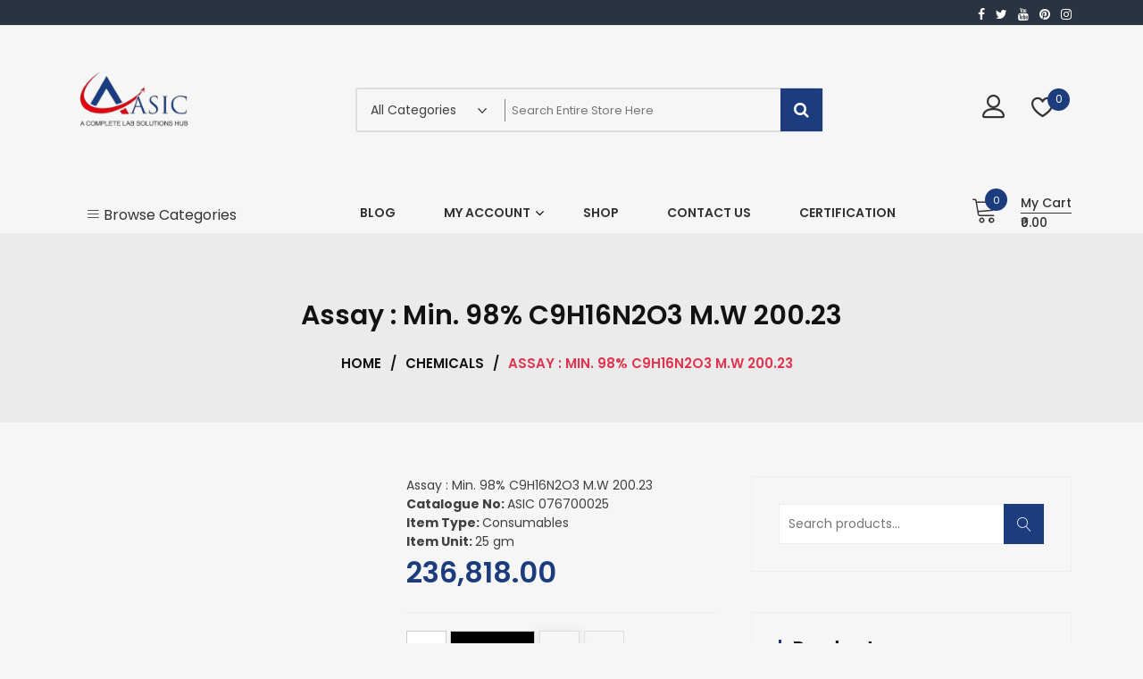

--- FILE ---
content_type: text/html; charset=UTF-8
request_url: https://acesic.in/product/assay-min-98-c9h16n2o3-m-w-200-23/
body_size: 27502
content:
<!doctype html>
<html lang="en-US" itemscope itemtype="http://schema.org/WebPage">
<head>
	<meta charset="UTF-8">
	<meta name="viewport" content="width=device-width, initial-scale=1">
	<link rel="profile" href="https://gmpg.org/xfn/11">

					<script>document.documentElement.className = document.documentElement.className + ' yes-js js_active js'</script>
			<title>Assay : Min. 98% C9H16N2O3 M.W 200.23 &#8211; acesic</title>
<meta name='robots' content='max-image-preview:large' />
	<style>img:is([sizes="auto" i], [sizes^="auto," i]) { contain-intrinsic-size: 3000px 1500px }</style>
	<link rel='dns-prefetch' href='//fonts.googleapis.com' />
<link rel="alternate" type="application/rss+xml" title="acesic &raquo; Feed" href="https://acesic.in/feed/" />
<link rel="alternate" type="application/rss+xml" title="acesic &raquo; Comments Feed" href="https://acesic.in/comments/feed/" />
<link rel="alternate" type="application/rss+xml" title="acesic &raquo; Assay : Min. 98% C9H16N2O3 M.W 200.23 Comments Feed" href="https://acesic.in/product/assay-min-98-c9h16n2o3-m-w-200-23/feed/" />
<script type="text/javascript">
/* <![CDATA[ */
window._wpemojiSettings = {"baseUrl":"https:\/\/s.w.org\/images\/core\/emoji\/16.0.1\/72x72\/","ext":".png","svgUrl":"https:\/\/s.w.org\/images\/core\/emoji\/16.0.1\/svg\/","svgExt":".svg","source":{"concatemoji":"https:\/\/acesic.in\/wp-includes\/js\/wp-emoji-release.min.js?ver=6.8.3"}};
/*! This file is auto-generated */
!function(s,n){var o,i,e;function c(e){try{var t={supportTests:e,timestamp:(new Date).valueOf()};sessionStorage.setItem(o,JSON.stringify(t))}catch(e){}}function p(e,t,n){e.clearRect(0,0,e.canvas.width,e.canvas.height),e.fillText(t,0,0);var t=new Uint32Array(e.getImageData(0,0,e.canvas.width,e.canvas.height).data),a=(e.clearRect(0,0,e.canvas.width,e.canvas.height),e.fillText(n,0,0),new Uint32Array(e.getImageData(0,0,e.canvas.width,e.canvas.height).data));return t.every(function(e,t){return e===a[t]})}function u(e,t){e.clearRect(0,0,e.canvas.width,e.canvas.height),e.fillText(t,0,0);for(var n=e.getImageData(16,16,1,1),a=0;a<n.data.length;a++)if(0!==n.data[a])return!1;return!0}function f(e,t,n,a){switch(t){case"flag":return n(e,"\ud83c\udff3\ufe0f\u200d\u26a7\ufe0f","\ud83c\udff3\ufe0f\u200b\u26a7\ufe0f")?!1:!n(e,"\ud83c\udde8\ud83c\uddf6","\ud83c\udde8\u200b\ud83c\uddf6")&&!n(e,"\ud83c\udff4\udb40\udc67\udb40\udc62\udb40\udc65\udb40\udc6e\udb40\udc67\udb40\udc7f","\ud83c\udff4\u200b\udb40\udc67\u200b\udb40\udc62\u200b\udb40\udc65\u200b\udb40\udc6e\u200b\udb40\udc67\u200b\udb40\udc7f");case"emoji":return!a(e,"\ud83e\udedf")}return!1}function g(e,t,n,a){var r="undefined"!=typeof WorkerGlobalScope&&self instanceof WorkerGlobalScope?new OffscreenCanvas(300,150):s.createElement("canvas"),o=r.getContext("2d",{willReadFrequently:!0}),i=(o.textBaseline="top",o.font="600 32px Arial",{});return e.forEach(function(e){i[e]=t(o,e,n,a)}),i}function t(e){var t=s.createElement("script");t.src=e,t.defer=!0,s.head.appendChild(t)}"undefined"!=typeof Promise&&(o="wpEmojiSettingsSupports",i=["flag","emoji"],n.supports={everything:!0,everythingExceptFlag:!0},e=new Promise(function(e){s.addEventListener("DOMContentLoaded",e,{once:!0})}),new Promise(function(t){var n=function(){try{var e=JSON.parse(sessionStorage.getItem(o));if("object"==typeof e&&"number"==typeof e.timestamp&&(new Date).valueOf()<e.timestamp+604800&&"object"==typeof e.supportTests)return e.supportTests}catch(e){}return null}();if(!n){if("undefined"!=typeof Worker&&"undefined"!=typeof OffscreenCanvas&&"undefined"!=typeof URL&&URL.createObjectURL&&"undefined"!=typeof Blob)try{var e="postMessage("+g.toString()+"("+[JSON.stringify(i),f.toString(),p.toString(),u.toString()].join(",")+"));",a=new Blob([e],{type:"text/javascript"}),r=new Worker(URL.createObjectURL(a),{name:"wpTestEmojiSupports"});return void(r.onmessage=function(e){c(n=e.data),r.terminate(),t(n)})}catch(e){}c(n=g(i,f,p,u))}t(n)}).then(function(e){for(var t in e)n.supports[t]=e[t],n.supports.everything=n.supports.everything&&n.supports[t],"flag"!==t&&(n.supports.everythingExceptFlag=n.supports.everythingExceptFlag&&n.supports[t]);n.supports.everythingExceptFlag=n.supports.everythingExceptFlag&&!n.supports.flag,n.DOMReady=!1,n.readyCallback=function(){n.DOMReady=!0}}).then(function(){return e}).then(function(){var e;n.supports.everything||(n.readyCallback(),(e=n.source||{}).concatemoji?t(e.concatemoji):e.wpemoji&&e.twemoji&&(t(e.twemoji),t(e.wpemoji)))}))}((window,document),window._wpemojiSettings);
/* ]]> */
</script>
<style id='wp-emoji-styles-inline-css' type='text/css'>

	img.wp-smiley, img.emoji {
		display: inline !important;
		border: none !important;
		box-shadow: none !important;
		height: 1em !important;
		width: 1em !important;
		margin: 0 0.07em !important;
		vertical-align: -0.1em !important;
		background: none !important;
		padding: 0 !important;
	}
</style>
<link rel='stylesheet' id='wp-block-library-css' href='https://acesic.in/wp-includes/css/dist/block-library/style.min.css?ver=6.8.3' type='text/css' media='all' />
<style id='wp-block-library-theme-inline-css' type='text/css'>
.wp-block-audio :where(figcaption){color:#555;font-size:13px;text-align:center}.is-dark-theme .wp-block-audio :where(figcaption){color:#ffffffa6}.wp-block-audio{margin:0 0 1em}.wp-block-code{border:1px solid #ccc;border-radius:4px;font-family:Menlo,Consolas,monaco,monospace;padding:.8em 1em}.wp-block-embed :where(figcaption){color:#555;font-size:13px;text-align:center}.is-dark-theme .wp-block-embed :where(figcaption){color:#ffffffa6}.wp-block-embed{margin:0 0 1em}.blocks-gallery-caption{color:#555;font-size:13px;text-align:center}.is-dark-theme .blocks-gallery-caption{color:#ffffffa6}:root :where(.wp-block-image figcaption){color:#555;font-size:13px;text-align:center}.is-dark-theme :root :where(.wp-block-image figcaption){color:#ffffffa6}.wp-block-image{margin:0 0 1em}.wp-block-pullquote{border-bottom:4px solid;border-top:4px solid;color:currentColor;margin-bottom:1.75em}.wp-block-pullquote cite,.wp-block-pullquote footer,.wp-block-pullquote__citation{color:currentColor;font-size:.8125em;font-style:normal;text-transform:uppercase}.wp-block-quote{border-left:.25em solid;margin:0 0 1.75em;padding-left:1em}.wp-block-quote cite,.wp-block-quote footer{color:currentColor;font-size:.8125em;font-style:normal;position:relative}.wp-block-quote:where(.has-text-align-right){border-left:none;border-right:.25em solid;padding-left:0;padding-right:1em}.wp-block-quote:where(.has-text-align-center){border:none;padding-left:0}.wp-block-quote.is-large,.wp-block-quote.is-style-large,.wp-block-quote:where(.is-style-plain){border:none}.wp-block-search .wp-block-search__label{font-weight:700}.wp-block-search__button{border:1px solid #ccc;padding:.375em .625em}:where(.wp-block-group.has-background){padding:1.25em 2.375em}.wp-block-separator.has-css-opacity{opacity:.4}.wp-block-separator{border:none;border-bottom:2px solid;margin-left:auto;margin-right:auto}.wp-block-separator.has-alpha-channel-opacity{opacity:1}.wp-block-separator:not(.is-style-wide):not(.is-style-dots){width:100px}.wp-block-separator.has-background:not(.is-style-dots){border-bottom:none;height:1px}.wp-block-separator.has-background:not(.is-style-wide):not(.is-style-dots){height:2px}.wp-block-table{margin:0 0 1em}.wp-block-table td,.wp-block-table th{word-break:normal}.wp-block-table :where(figcaption){color:#555;font-size:13px;text-align:center}.is-dark-theme .wp-block-table :where(figcaption){color:#ffffffa6}.wp-block-video :where(figcaption){color:#555;font-size:13px;text-align:center}.is-dark-theme .wp-block-video :where(figcaption){color:#ffffffa6}.wp-block-video{margin:0 0 1em}:root :where(.wp-block-template-part.has-background){margin-bottom:0;margin-top:0;padding:1.25em 2.375em}
</style>
<style id='classic-theme-styles-inline-css' type='text/css'>
/*! This file is auto-generated */
.wp-block-button__link{color:#fff;background-color:#32373c;border-radius:9999px;box-shadow:none;text-decoration:none;padding:calc(.667em + 2px) calc(1.333em + 2px);font-size:1.125em}.wp-block-file__button{background:#32373c;color:#fff;text-decoration:none}
</style>
<link rel='stylesheet' id='jquery-selectBox-css' href='https://acesic.in/wp-content/plugins/yith-woocommerce-wishlist/assets/css/jquery.selectBox.css?ver=1.2.0' type='text/css' media='all' />
<link rel='stylesheet' id='woocommerce_prettyPhoto_css-css' href='//acesic.in/wp-content/plugins/woocommerce/assets/css/prettyPhoto.css?ver=3.1.6' type='text/css' media='all' />
<link rel='stylesheet' id='yith-wcwl-main-css' href='https://acesic.in/wp-content/plugins/yith-woocommerce-wishlist/assets/css/style.css?ver=4.11.0' type='text/css' media='all' />
<style id='yith-wcwl-main-inline-css' type='text/css'>
 :root { --rounded-corners-radius: 16px; --add-to-cart-rounded-corners-radius: 16px; --color-headers-background: #F4F4F4; --feedback-duration: 3s } 
 :root { --rounded-corners-radius: 16px; --add-to-cart-rounded-corners-radius: 16px; --color-headers-background: #F4F4F4; --feedback-duration: 3s } 
</style>
<style id='global-styles-inline-css' type='text/css'>
:root{--wp--preset--aspect-ratio--square: 1;--wp--preset--aspect-ratio--4-3: 4/3;--wp--preset--aspect-ratio--3-4: 3/4;--wp--preset--aspect-ratio--3-2: 3/2;--wp--preset--aspect-ratio--2-3: 2/3;--wp--preset--aspect-ratio--16-9: 16/9;--wp--preset--aspect-ratio--9-16: 9/16;--wp--preset--color--black: #000000;--wp--preset--color--cyan-bluish-gray: #abb8c3;--wp--preset--color--white: #ffffff;--wp--preset--color--pale-pink: #f78da7;--wp--preset--color--vivid-red: #cf2e2e;--wp--preset--color--luminous-vivid-orange: #ff6900;--wp--preset--color--luminous-vivid-amber: #fcb900;--wp--preset--color--light-green-cyan: #7bdcb5;--wp--preset--color--vivid-green-cyan: #00d084;--wp--preset--color--pale-cyan-blue: #8ed1fc;--wp--preset--color--vivid-cyan-blue: #0693e3;--wp--preset--color--vivid-purple: #9b51e0;--wp--preset--gradient--vivid-cyan-blue-to-vivid-purple: linear-gradient(135deg,rgba(6,147,227,1) 0%,rgb(155,81,224) 100%);--wp--preset--gradient--light-green-cyan-to-vivid-green-cyan: linear-gradient(135deg,rgb(122,220,180) 0%,rgb(0,208,130) 100%);--wp--preset--gradient--luminous-vivid-amber-to-luminous-vivid-orange: linear-gradient(135deg,rgba(252,185,0,1) 0%,rgba(255,105,0,1) 100%);--wp--preset--gradient--luminous-vivid-orange-to-vivid-red: linear-gradient(135deg,rgba(255,105,0,1) 0%,rgb(207,46,46) 100%);--wp--preset--gradient--very-light-gray-to-cyan-bluish-gray: linear-gradient(135deg,rgb(238,238,238) 0%,rgb(169,184,195) 100%);--wp--preset--gradient--cool-to-warm-spectrum: linear-gradient(135deg,rgb(74,234,220) 0%,rgb(151,120,209) 20%,rgb(207,42,186) 40%,rgb(238,44,130) 60%,rgb(251,105,98) 80%,rgb(254,248,76) 100%);--wp--preset--gradient--blush-light-purple: linear-gradient(135deg,rgb(255,206,236) 0%,rgb(152,150,240) 100%);--wp--preset--gradient--blush-bordeaux: linear-gradient(135deg,rgb(254,205,165) 0%,rgb(254,45,45) 50%,rgb(107,0,62) 100%);--wp--preset--gradient--luminous-dusk: linear-gradient(135deg,rgb(255,203,112) 0%,rgb(199,81,192) 50%,rgb(65,88,208) 100%);--wp--preset--gradient--pale-ocean: linear-gradient(135deg,rgb(255,245,203) 0%,rgb(182,227,212) 50%,rgb(51,167,181) 100%);--wp--preset--gradient--electric-grass: linear-gradient(135deg,rgb(202,248,128) 0%,rgb(113,206,126) 100%);--wp--preset--gradient--midnight: linear-gradient(135deg,rgb(2,3,129) 0%,rgb(40,116,252) 100%);--wp--preset--font-size--small: 13px;--wp--preset--font-size--medium: 20px;--wp--preset--font-size--large: 36px;--wp--preset--font-size--x-large: 42px;--wp--preset--spacing--20: 0.44rem;--wp--preset--spacing--30: 0.67rem;--wp--preset--spacing--40: 1rem;--wp--preset--spacing--50: 1.5rem;--wp--preset--spacing--60: 2.25rem;--wp--preset--spacing--70: 3.38rem;--wp--preset--spacing--80: 5.06rem;--wp--preset--shadow--natural: 6px 6px 9px rgba(0, 0, 0, 0.2);--wp--preset--shadow--deep: 12px 12px 50px rgba(0, 0, 0, 0.4);--wp--preset--shadow--sharp: 6px 6px 0px rgba(0, 0, 0, 0.2);--wp--preset--shadow--outlined: 6px 6px 0px -3px rgba(255, 255, 255, 1), 6px 6px rgba(0, 0, 0, 1);--wp--preset--shadow--crisp: 6px 6px 0px rgba(0, 0, 0, 1);}:where(.is-layout-flex){gap: 0.5em;}:where(.is-layout-grid){gap: 0.5em;}body .is-layout-flex{display: flex;}.is-layout-flex{flex-wrap: wrap;align-items: center;}.is-layout-flex > :is(*, div){margin: 0;}body .is-layout-grid{display: grid;}.is-layout-grid > :is(*, div){margin: 0;}:where(.wp-block-columns.is-layout-flex){gap: 2em;}:where(.wp-block-columns.is-layout-grid){gap: 2em;}:where(.wp-block-post-template.is-layout-flex){gap: 1.25em;}:where(.wp-block-post-template.is-layout-grid){gap: 1.25em;}.has-black-color{color: var(--wp--preset--color--black) !important;}.has-cyan-bluish-gray-color{color: var(--wp--preset--color--cyan-bluish-gray) !important;}.has-white-color{color: var(--wp--preset--color--white) !important;}.has-pale-pink-color{color: var(--wp--preset--color--pale-pink) !important;}.has-vivid-red-color{color: var(--wp--preset--color--vivid-red) !important;}.has-luminous-vivid-orange-color{color: var(--wp--preset--color--luminous-vivid-orange) !important;}.has-luminous-vivid-amber-color{color: var(--wp--preset--color--luminous-vivid-amber) !important;}.has-light-green-cyan-color{color: var(--wp--preset--color--light-green-cyan) !important;}.has-vivid-green-cyan-color{color: var(--wp--preset--color--vivid-green-cyan) !important;}.has-pale-cyan-blue-color{color: var(--wp--preset--color--pale-cyan-blue) !important;}.has-vivid-cyan-blue-color{color: var(--wp--preset--color--vivid-cyan-blue) !important;}.has-vivid-purple-color{color: var(--wp--preset--color--vivid-purple) !important;}.has-black-background-color{background-color: var(--wp--preset--color--black) !important;}.has-cyan-bluish-gray-background-color{background-color: var(--wp--preset--color--cyan-bluish-gray) !important;}.has-white-background-color{background-color: var(--wp--preset--color--white) !important;}.has-pale-pink-background-color{background-color: var(--wp--preset--color--pale-pink) !important;}.has-vivid-red-background-color{background-color: var(--wp--preset--color--vivid-red) !important;}.has-luminous-vivid-orange-background-color{background-color: var(--wp--preset--color--luminous-vivid-orange) !important;}.has-luminous-vivid-amber-background-color{background-color: var(--wp--preset--color--luminous-vivid-amber) !important;}.has-light-green-cyan-background-color{background-color: var(--wp--preset--color--light-green-cyan) !important;}.has-vivid-green-cyan-background-color{background-color: var(--wp--preset--color--vivid-green-cyan) !important;}.has-pale-cyan-blue-background-color{background-color: var(--wp--preset--color--pale-cyan-blue) !important;}.has-vivid-cyan-blue-background-color{background-color: var(--wp--preset--color--vivid-cyan-blue) !important;}.has-vivid-purple-background-color{background-color: var(--wp--preset--color--vivid-purple) !important;}.has-black-border-color{border-color: var(--wp--preset--color--black) !important;}.has-cyan-bluish-gray-border-color{border-color: var(--wp--preset--color--cyan-bluish-gray) !important;}.has-white-border-color{border-color: var(--wp--preset--color--white) !important;}.has-pale-pink-border-color{border-color: var(--wp--preset--color--pale-pink) !important;}.has-vivid-red-border-color{border-color: var(--wp--preset--color--vivid-red) !important;}.has-luminous-vivid-orange-border-color{border-color: var(--wp--preset--color--luminous-vivid-orange) !important;}.has-luminous-vivid-amber-border-color{border-color: var(--wp--preset--color--luminous-vivid-amber) !important;}.has-light-green-cyan-border-color{border-color: var(--wp--preset--color--light-green-cyan) !important;}.has-vivid-green-cyan-border-color{border-color: var(--wp--preset--color--vivid-green-cyan) !important;}.has-pale-cyan-blue-border-color{border-color: var(--wp--preset--color--pale-cyan-blue) !important;}.has-vivid-cyan-blue-border-color{border-color: var(--wp--preset--color--vivid-cyan-blue) !important;}.has-vivid-purple-border-color{border-color: var(--wp--preset--color--vivid-purple) !important;}.has-vivid-cyan-blue-to-vivid-purple-gradient-background{background: var(--wp--preset--gradient--vivid-cyan-blue-to-vivid-purple) !important;}.has-light-green-cyan-to-vivid-green-cyan-gradient-background{background: var(--wp--preset--gradient--light-green-cyan-to-vivid-green-cyan) !important;}.has-luminous-vivid-amber-to-luminous-vivid-orange-gradient-background{background: var(--wp--preset--gradient--luminous-vivid-amber-to-luminous-vivid-orange) !important;}.has-luminous-vivid-orange-to-vivid-red-gradient-background{background: var(--wp--preset--gradient--luminous-vivid-orange-to-vivid-red) !important;}.has-very-light-gray-to-cyan-bluish-gray-gradient-background{background: var(--wp--preset--gradient--very-light-gray-to-cyan-bluish-gray) !important;}.has-cool-to-warm-spectrum-gradient-background{background: var(--wp--preset--gradient--cool-to-warm-spectrum) !important;}.has-blush-light-purple-gradient-background{background: var(--wp--preset--gradient--blush-light-purple) !important;}.has-blush-bordeaux-gradient-background{background: var(--wp--preset--gradient--blush-bordeaux) !important;}.has-luminous-dusk-gradient-background{background: var(--wp--preset--gradient--luminous-dusk) !important;}.has-pale-ocean-gradient-background{background: var(--wp--preset--gradient--pale-ocean) !important;}.has-electric-grass-gradient-background{background: var(--wp--preset--gradient--electric-grass) !important;}.has-midnight-gradient-background{background: var(--wp--preset--gradient--midnight) !important;}.has-small-font-size{font-size: var(--wp--preset--font-size--small) !important;}.has-medium-font-size{font-size: var(--wp--preset--font-size--medium) !important;}.has-large-font-size{font-size: var(--wp--preset--font-size--large) !important;}.has-x-large-font-size{font-size: var(--wp--preset--font-size--x-large) !important;}
:where(.wp-block-post-template.is-layout-flex){gap: 1.25em;}:where(.wp-block-post-template.is-layout-grid){gap: 1.25em;}
:where(.wp-block-columns.is-layout-flex){gap: 2em;}:where(.wp-block-columns.is-layout-grid){gap: 2em;}
:root :where(.wp-block-pullquote){font-size: 1.5em;line-height: 1.6;}
</style>
<link rel='stylesheet' id='contact-form-7-css' href='https://acesic.in/wp-content/plugins/contact-form-7/includes/css/styles.css?ver=6.1' type='text/css' media='all' />
<link rel='stylesheet' id='photoswipe-css' href='https://acesic.in/wp-content/plugins/woocommerce/assets/css/photoswipe/photoswipe.min.css?ver=10.4.3' type='text/css' media='all' />
<link rel='stylesheet' id='photoswipe-default-skin-css' href='https://acesic.in/wp-content/plugins/woocommerce/assets/css/photoswipe/default-skin/default-skin.min.css?ver=10.4.3' type='text/css' media='all' />
<link rel='stylesheet' id='woocommerce-layout-css' href='https://acesic.in/wp-content/plugins/woocommerce/assets/css/woocommerce-layout.css?ver=10.4.3' type='text/css' media='all' />
<link rel='stylesheet' id='woocommerce-smallscreen-css' href='https://acesic.in/wp-content/plugins/woocommerce/assets/css/woocommerce-smallscreen.css?ver=10.4.3' type='text/css' media='only screen and (max-width: 768px)' />
<link rel='stylesheet' id='woocommerce-general-css' href='https://acesic.in/wp-content/plugins/woocommerce/assets/css/woocommerce.css?ver=10.4.3' type='text/css' media='all' />
<style id='woocommerce-inline-inline-css' type='text/css'>
.woocommerce form .form-row .required { visibility: visible; }
</style>
<link rel='stylesheet' id='yith-quick-view-css' href='https://acesic.in/wp-content/plugins/yith-woocommerce-quick-view/assets/css/yith-quick-view.css?ver=2.10.0' type='text/css' media='all' />
<style id='yith-quick-view-inline-css' type='text/css'>

				#yith-quick-view-modal .yith-quick-view-overlay{background:rgba( 0, 0, 0, 0.8)}
				#yith-quick-view-modal .yith-wcqv-main{background:#ffffff;}
				#yith-quick-view-close{color:#cdcdcd;}
				#yith-quick-view-close:hover{color:#ff0000;}
</style>
<link rel='stylesheet' id='google-fonts-css' href='//fonts.googleapis.com/css?family=Poppins%3A100%2C200%2C300%2C400%2C500%2C600%2C700%2C800%7CRoboto%3A400%2C300%2C500%2C700&#038;ver=6.8.3' type='text/css' media='all' />
<link rel='stylesheet' id='zigcy-lite-style-css' href='https://acesic.in/wp-content/themes/zigcy-lite/style.css?ver=6.8.3' type='text/css' media='all' />
<style id='zigcy-lite-style-inline-css' type='text/css'>

     .store-mart-lite-cta-wrapper{
        background-image: url(https://accesspressthemes.com/import/zigcy-lite/demo-five/wp-content/uploads/sites/5/2020/08/cms_1.9.5.jpg);
        background-position:center;
        background-repeat:no-repeat;
        background-size: cover;
    }
    .store-mart-lite-footer-wrap .store-mart-lite-footer-copyright{
        color: #707070;
    }
    .store-mart-lite-section-footer-wrap-main{
        background-color: #ffffff;
    }
    .container{
        max-width: 1140px;
    }
    .sm_search_form button#searchsubmit,span.wishlist-counter,.wishlist-dropdown p.buttons a,p.buttons a.wc-forward,.browse-category,a.slider-button,a.promo-price-title:hover::after,.store-mart-lite-button.btn1 a,a.store-mart-cat-prod-btn:hover::after,.store-mart-lite-cta-button a:hover::after,.plx_lat_prod_cat_section a.button.ajax_add_to_cart:hover:before, .plx_lat_prod_cat_section a.button.add_to_cart_button:hover:before,.site-footer ul li a:after,.store-mart-lite-footer-copyright a:after,.woocommerce span.onsale,.sml-blog-wrapp .blog-date,.widget-area h2.widget-title::after,.store-mart-lite-archive-navigation ul li.active a,.store-mart-lite-archive-navigation ul li a:hover,.store-mart-lite-archive-navigation .next a:hover:before, .store-mart-lite-archive-navigation .prev a:hover:before,.woocommerce button.button:hover,.woocommerce-cart .wc-proceed-to-checkout a.checkout-button:hover,.woocommerce button.button.alt:hover,.woocommerce a.button.alt:hover,.sml-single-thumb-wrapp .blog-date,.owl-dots button.owl-dot.active span, .owl-dots .owl-dot:hover span,.owl-dots .owl-dot.active span:hover,a.edit:hover,button.menu-toggle,.widget.woocommerce.widget_product_search button:hover,.header-two span.wishlist-counter,.header-two .sm-cart-icon-wrap span.sm-cart-count,.plx_pro_cat_slider_section .woocommerce .type-product a.add_to_cart_button:hover,.form-submit input#submit:hover,.sm-cart-icon-wrap span.sm-cart-count
    {
        background-color: #1c3c7d;

    }
    .sm_search_form button#searchsubmit,span.wishlist-counter,.wishlist-dropdown p.buttons a,p.buttons a.wc-forward,.browse-category,a.slider-button,a.promo-price-title:hover::after,.store-mart-lite-button.btn1 a,a.store-mart-cat-prod-btn:hover::after,.store-mart-lite-cta-button a:hover::after,.plx_lat_prod_cat_section a.button.ajax_add_to_cart:hover:before, .plx_lat_prod_cat_section a.button.add_to_cart_button:hover:before,.site-footer ul li a:after,.store-mart-lite-footer-copyright a:after,.woocommerce span.onsale,.sml-blog-wrapp .blog-date,.widget-area h2.widget-title::after,.store-mart-lite-archive-navigation ul li.active a,.store-mart-lite-archive-navigation ul li a:hover,.store-mart-lite-archive-navigation .next a:hover:before, .store-mart-lite-archive-navigation .prev a:hover:before,.woocommerce button.button:hover,.woocommerce-cart .wc-proceed-to-checkout a.checkout-button:hover,.woocommerce button.button.alt:hover,.woocommerce a.button.alt:hover,.sml-single-thumb-wrapp .blog-date,.owl-dots button.owl-dot.active span, .owl-dots .owl-dot:hover span,.owl-dots .owl-dot.active span:hover,a.edit:hover,button.menu-toggle,.widget.woocommerce.widget_product_search button:hover,.header-two span.wishlist-counter,.header-two .sm-cart-icon-wrap span.sm-cart-count,.plx_pro_cat_slider_section .woocommerce .type-product a.add_to_cart_button:hover,.form-submit input#submit:hover,.plx_pro_cat_slider_section .woocommerce a.added_to_cart:hover,.woocommerce a.button:hover
    {
        background-color: #1c3c7d;

    }
    @media (max-width: 992px){
        .mob-side-nav-wrapp .menu-wrapp-outer .menu-primary-menu-container #primary-menu li.mob-menu-toggle > a{
           color: #1c3c7d;
       }}
       .store-mart-lite-sc-icons a:hover,.user-logout-wrap.sm-icon-header a span:hover,.sm-wishlist-wrap.sm-icon-header a.sm-wishlist-ct-class:hover,.descr-box a:hover,.wishlist-dropdown p.buttons a:hover,.menu-primary-menu-container a:hover,.main-navigation ul > .menu-item-has-children:hover::after,.cart-icon-wrap:hover .sm-cart-wrap,.cart-icon-wrap:hover .sm-cart-icon-wrap span.icon,.woocommerce-mini-cart.cart_list.product_list_widget h4.item-title a:hover,.main-navigation ul > .menu-item-has-children:hover > a,.descr-box h4.product-title a:hover,.woocommerce-mini-cart.cart_list.product_list_widget h4.item-title a:hover,.browse-category-wrap .categorylist ul li a:hover,a.slider-button:hover,a.promo-price-title:hover,.store-mart-lite-button.btn1 a:hover,a.store-mart-cat-prod-btn:hover,h2.woocommerce-loop-product__title a:hover,.store-mart-lite-cta-button a:hover,.plx_lat_prod_cat_section span.price,.sml-lat-prod-detail-wrap .lat-prod-cat-info h2.prod-title a:hover,.plx_lat_prod_cat_section a.button.ajax_add_to_cart:hover, .plx_lat_prod_cat_section a.button.add_to_cart_button:hover,.woocommerce ul.products li.product .price,.sml-scrollup span:hover,.trail-item.trail-end.current span,.woocommerce span.onsale::after,.sml-blog-wrapp .content-wrapp-outer .cat-links a:hover,.sml-blog-wrapp .content-wrapp-outer .entry-title a:hover,.widget-area li a:hover,.tagcloud a:hover,.woocommerce .woocommerce-cart-form .cart .product-name a:hover,.single-meta-wrapp .author-wrapp a:hover, .single-meta-wrapp .cat-links a:hover,.single-meta-wrapp .cat-links a:hover,.prev-text h4 a:hover,.prev-text h2 a:hover,.single_post_pagination_wrapper .prev-link h2 a:before,.next-text h4 a:hover,.next-text h2 a:hover,.single_post_pagination_wrapper .next-link h2 a:before,.single-tag-wrapp span.tags-links a:hover,.sml-add-to-wishlist-wrap .add-to-wishlist-custom a:hover:before,.sml-add-to-wishlist-wrap .compare-wrap a:hover:before,.sml-quick-view-wrapp a:hover::after,span.posted_in a:hover,.woocommerce-MyAccount-content a,.woocommerce-MyAccount-navigation ul li a:hover,.woocommerce-MyAccount-content a.button:hover,.woocommerce-LostPassword.lost_password a,.header-two .store-mart-lite-header-icons a:hover,.header-two .sm-wishlist-wrap.sm-icon-header:hover span.wishlist-counter, .header-two .sm-cart-icon-wrap:hover span.sm-cart-count,.plx_blog_section .blog-date-inner .posted-day,.plx_blog_section .blog-date-inner .ym-wrapp,.plx_blog_section .blog-inner-content .blog-title a:hover,.plx_blog_section .content-read-more a:hover,.plx_blog_section .content-read-more a:hover:after,.type-product a.add_to_cart_button.button:hover,.store-mart-lite-footer-copyright a,.main-navigation ul > .menu-item-has-children:hover span::after,.main-navigation ul > li.menu-item-has-children:hover::after,.header-one .cart-icon-wrap:hover .sm-cart-wrap,.header-one .cart-icon-wrap:hover .sm-cart-icon-wrap span.icon,.store-mart-lite-section-footer-wrap-main ul li a:hover,.author-wrapp a:hover,.sml-blog-wrapp .content-wrapp-outer .cat-links a,.logged-in-as a:hover,.error-404.not-found p.search-not-exists,.error-404.not-found a,.no-results.not-found .search-submit:hover,.user-logout-wrap.sm-icon-header a:hover,.user-logout-wrap.sm-icon-header a:hover,.header-one .cart-icon-wrap:hover .sm-cart-icon-wrap span,.woocommerce div.product p.price,.sml-archive-wrapper del span.woocommerce-Price-amount.amount,.reply a:hover,small a:hover,.header-one .cart-icon-wrap:hover .sm-cart-icon-wrap span.lnr-cart,.plx_lat_prod_cat_section a.added_to_cart:hover,a.added_to_cart:hover
       {
        color: #1c3c7d;
    }
    p.buttons a.wc-forward:hover{
        background: rgba(28,60,125,0.8);
    }
    .woocommerce span.onsale::after,.woocommerce span.onsale::before{
        border-left-color: #1c3c7d;
    }
    .main-navigation .menu-primary-menu-container ul li ul.sub-menu li > a:before,.browse-category-wrap .categorylist ul li a:before,.sml-add-to-wishlist-wrap .compare-wrap span,.sml-add-to-wishlist-wrap .add-to-wishlist-custom a span,.sml-blog-wrapp .content-wrapp-inner .sml-read-more a,.widget-area form.search-form::after,.sml-quick-view-wrapp a span,.sml-add-to-wishlist-wrap .add-to-wishlist-custom a.add_to_wishlist.link-wishlist span,.sml-add-to-wishlist-wrap .add-to-wishlist-custom .yith-wcwl-wishlistexistsbrowse.show a span,.main-navigation .menu-primary-menu-container .menu.nav-menu a:before,.header-two .sml-search-icon:hover, .header-two .user-logout-wrap.sm-icon-header a:hover, .header-two .sm-wishlist-wrap.sm-icon-header a.sm-wishlist-ct-class:hover, .header-two .sm-cart-icon-wrap span.icon:hover,.plx_blog_section .content-read-more a:hover:before,.plx_pro_cat_slider_section li.slick-active button,.plx_prod_tab_cat_section .pwtb-catname-wrapper a:before,.main-navigation .menu-primary-menu-container .menu.nav-menu span:before,.sml-blog-wrapp .content-wrapp-outer .sm-read-more a span.hover,form.woocommerce-product-search:after, form.search-form:after, ins{
        background: #1c3c7d;
    }
    .wishlist-dropdown p.buttons a,.plx_pro_cat_slider_section .woocommerce .type-product a.add_to_cart_button:hover,.plx_pro_cat_slider_section .woocommerce a.added_to_cart:hover,.wishlist-dropdown p.buttons a:hover{
        border: 1px solid #1c3c7d;
    }
    .error-404.not-found a{
        border-bottom: 1px solid #1c3c7d;
    }
    .cart-icon-wrap:hover .sm-cart-wrap span.sm-cart-text,.tagcloud a:hover,.plx_blog_section .blog-date-inner .posted-day
    {
        border-color: #1c3c7d;
    }
    .sml-add-to-wishlist-wrap .compare-wrap span:after,.sml-add-to-wishlist-wrap .add-to-wishlist-custom span:after,.sml-quick-view-wrapp a span:after,.sml-add-to-wishlist-wrap .add-to-wishlist-custom span:after, .sml-add-to-wishlist-wrap .add-to-wishlist-custom .yith-wcwl-wishlistexistsbrowse.show a span:after{
        border-color: transparent transparent transparent #1c3c7d;
    }
    .sml-scrollup span:before{
        -webkit-box-shadow: inset 0 0 0 35px #1c3c7d;
        box-shadow: inset 0 0 0 35px #1c3c7d;
    }
    .sml-scrollup span:hover:before{
        -webkit-box-shadow: inset 0 0 0 1px #1c3c7d;
        box-shadow: inset 0 0 0 1px #1c3c7d;
    }
</style>
<link rel='stylesheet' id='zigcy-lite-keyboard-css' href='https://acesic.in/wp-content/themes/zigcy-lite/assets/css/keyboard.css?ver=6.8.3' type='text/css' media='all' />
<link rel='stylesheet' id='font-awesome-css' href='https://acesic.in/wp-content/plugins/elementor/assets/lib/font-awesome/css/font-awesome.min.css?ver=4.7.0' type='text/css' media='all' />
<style id='font-awesome-inline-css' type='text/css'>
[data-font="FontAwesome"]:before {font-family: 'FontAwesome' !important;content: attr(data-icon) !important;speak: none !important;font-weight: normal !important;font-variant: normal !important;text-transform: none !important;line-height: 1 !important;font-style: normal !important;-webkit-font-smoothing: antialiased !important;-moz-osx-font-smoothing: grayscale !important;}
</style>
<link rel='stylesheet' id='linearicons-css' href='https://acesic.in/wp-content/themes/zigcy-lite/assets/externals/linearicons/style.css?ver=6.8.3' type='text/css' media='all' />
<link rel='stylesheet' id='owl-carousel-css' href='https://acesic.in/wp-content/themes/zigcy-lite/assets/css/owl.carousel.min.css?ver=6.8.3' type='text/css' media='all' />
<link rel='stylesheet' id='owl-theme-default-css' href='https://acesic.in/wp-content/themes/zigcy-lite/assets/css/owl.theme.default.min.css?ver=6.8.3' type='text/css' media='all' />
<link rel='stylesheet' id='slick-css' href='https://acesic.in/wp-content/themes/zigcy-lite/assets/css/slick.css?ver=20151215' type='text/css' media='all' />
<link rel='stylesheet' id='zigcy-lite-responsive-css' href='https://acesic.in/wp-content/themes/zigcy-lite/assets/css/responsive.css?ver=6.8.3' type='text/css' media='all' />
<link rel='stylesheet' id='jquery-fixedheadertable-style-css' href='https://acesic.in/wp-content/plugins/yith-woocommerce-compare/assets/css/jquery.dataTables.css?ver=1.10.18' type='text/css' media='all' />
<link rel='stylesheet' id='yith_woocompare_page-css' href='https://acesic.in/wp-content/plugins/yith-woocommerce-compare/assets/css/compare.css?ver=3.2.0' type='text/css' media='all' />
<link rel='stylesheet' id='yith-woocompare-widget-css' href='https://acesic.in/wp-content/plugins/yith-woocommerce-compare/assets/css/widget.css?ver=3.2.0' type='text/css' media='all' />
<script type="text/javascript" src="https://acesic.in/wp-includes/js/jquery/jquery.min.js?ver=3.7.1" id="jquery-core-js"></script>
<script type="text/javascript" src="https://acesic.in/wp-includes/js/jquery/jquery-migrate.min.js?ver=3.4.1" id="jquery-migrate-js"></script>
<script type="text/javascript" src="https://acesic.in/wp-content/plugins/woocommerce/assets/js/jquery-blockui/jquery.blockUI.min.js?ver=2.7.0-wc.10.4.3" id="wc-jquery-blockui-js" defer="defer" data-wp-strategy="defer"></script>
<script type="text/javascript" id="wc-add-to-cart-js-extra">
/* <![CDATA[ */
var wc_add_to_cart_params = {"ajax_url":"\/wp-admin\/admin-ajax.php","wc_ajax_url":"\/?wc-ajax=%%endpoint%%","i18n_view_cart":"View cart","cart_url":"https:\/\/acesic.in\/cart-2\/","is_cart":"","cart_redirect_after_add":"no"};
/* ]]> */
</script>
<script type="text/javascript" src="https://acesic.in/wp-content/plugins/woocommerce/assets/js/frontend/add-to-cart.min.js?ver=10.4.3" id="wc-add-to-cart-js" defer="defer" data-wp-strategy="defer"></script>
<script type="text/javascript" src="https://acesic.in/wp-content/plugins/woocommerce/assets/js/zoom/jquery.zoom.min.js?ver=1.7.21-wc.10.4.3" id="wc-zoom-js" defer="defer" data-wp-strategy="defer"></script>
<script type="text/javascript" src="https://acesic.in/wp-content/plugins/woocommerce/assets/js/flexslider/jquery.flexslider.min.js?ver=2.7.2-wc.10.4.3" id="wc-flexslider-js" defer="defer" data-wp-strategy="defer"></script>
<script type="text/javascript" src="https://acesic.in/wp-content/plugins/woocommerce/assets/js/photoswipe/photoswipe.min.js?ver=4.1.1-wc.10.4.3" id="wc-photoswipe-js" defer="defer" data-wp-strategy="defer"></script>
<script type="text/javascript" src="https://acesic.in/wp-content/plugins/woocommerce/assets/js/photoswipe/photoswipe-ui-default.min.js?ver=4.1.1-wc.10.4.3" id="wc-photoswipe-ui-default-js" defer="defer" data-wp-strategy="defer"></script>
<script type="text/javascript" id="wc-single-product-js-extra">
/* <![CDATA[ */
var wc_single_product_params = {"i18n_required_rating_text":"Please select a rating","i18n_rating_options":["1 of 5 stars","2 of 5 stars","3 of 5 stars","4 of 5 stars","5 of 5 stars"],"i18n_product_gallery_trigger_text":"View full-screen image gallery","review_rating_required":"yes","flexslider":{"rtl":false,"animation":"slide","smoothHeight":true,"directionNav":false,"controlNav":"thumbnails","slideshow":false,"animationSpeed":500,"animationLoop":false,"allowOneSlide":false},"zoom_enabled":"1","zoom_options":[],"photoswipe_enabled":"1","photoswipe_options":{"shareEl":false,"closeOnScroll":false,"history":false,"hideAnimationDuration":0,"showAnimationDuration":0},"flexslider_enabled":"1"};
/* ]]> */
</script>
<script type="text/javascript" src="https://acesic.in/wp-content/plugins/woocommerce/assets/js/frontend/single-product.min.js?ver=10.4.3" id="wc-single-product-js" defer="defer" data-wp-strategy="defer"></script>
<script type="text/javascript" src="https://acesic.in/wp-content/plugins/woocommerce/assets/js/js-cookie/js.cookie.min.js?ver=2.1.4-wc.10.4.3" id="wc-js-cookie-js" defer="defer" data-wp-strategy="defer"></script>
<script type="text/javascript" id="woocommerce-js-extra">
/* <![CDATA[ */
var woocommerce_params = {"ajax_url":"\/wp-admin\/admin-ajax.php","wc_ajax_url":"\/?wc-ajax=%%endpoint%%","i18n_password_show":"Show password","i18n_password_hide":"Hide password"};
/* ]]> */
</script>
<script type="text/javascript" src="https://acesic.in/wp-content/plugins/woocommerce/assets/js/frontend/woocommerce.min.js?ver=10.4.3" id="woocommerce-js" defer="defer" data-wp-strategy="defer"></script>
<script type="text/javascript" src="https://acesic.in/wp-content/themes/zigcy-lite/assets/js/slick.min.js?ver=20151215" id="slick-js"></script>
<link rel="https://api.w.org/" href="https://acesic.in/wp-json/" /><link rel="alternate" title="JSON" type="application/json" href="https://acesic.in/wp-json/wp/v2/product/3577" /><link rel="EditURI" type="application/rsd+xml" title="RSD" href="https://acesic.in/xmlrpc.php?rsd" />
<meta name="generator" content="WordPress 6.8.3" />
<meta name="generator" content="WooCommerce 10.4.3" />
<link rel="canonical" href="https://acesic.in/product/assay-min-98-c9h16n2o3-m-w-200-23/" />
<link rel='shortlink' href='https://acesic.in/?p=3577' />
<link rel="alternate" title="oEmbed (JSON)" type="application/json+oembed" href="https://acesic.in/wp-json/oembed/1.0/embed?url=https%3A%2F%2Facesic.in%2Fproduct%2Fassay-min-98-c9h16n2o3-m-w-200-23%2F" />
<link rel="alternate" title="oEmbed (XML)" type="text/xml+oembed" href="https://acesic.in/wp-json/oembed/1.0/embed?url=https%3A%2F%2Facesic.in%2Fproduct%2Fassay-min-98-c9h16n2o3-m-w-200-23%2F&#038;format=xml" />
	<noscript><style>.woocommerce-product-gallery{ opacity: 1 !important; }</style></noscript>
	<meta name="generator" content="Elementor 3.33.4; features: additional_custom_breakpoints; settings: css_print_method-external, google_font-enabled, font_display-auto">
			<style>
				.e-con.e-parent:nth-of-type(n+4):not(.e-lazyloaded):not(.e-no-lazyload),
				.e-con.e-parent:nth-of-type(n+4):not(.e-lazyloaded):not(.e-no-lazyload) * {
					background-image: none !important;
				}
				@media screen and (max-height: 1024px) {
					.e-con.e-parent:nth-of-type(n+3):not(.e-lazyloaded):not(.e-no-lazyload),
					.e-con.e-parent:nth-of-type(n+3):not(.e-lazyloaded):not(.e-no-lazyload) * {
						background-image: none !important;
					}
				}
				@media screen and (max-height: 640px) {
					.e-con.e-parent:nth-of-type(n+2):not(.e-lazyloaded):not(.e-no-lazyload),
					.e-con.e-parent:nth-of-type(n+2):not(.e-lazyloaded):not(.e-no-lazyload) * {
						background-image: none !important;
					}
				}
			</style>
					<style type="text/css">
					.site-title,
			.site-description {
			position: absolute;
			clip: rect(1px, 1px, 1px, 1px);
		}
		</style>
<style type="text/css" id="custom-background-css">
body.custom-background { background-color: #f6f6f6; }
</style>
	<link rel="icon" href="https://acesic.in/wp-content/uploads/2023/07/logoacesic.png" sizes="32x32" />
<link rel="icon" href="https://acesic.in/wp-content/uploads/2023/07/logoacesic.png" sizes="192x192" />
<link rel="apple-touch-icon" href="https://acesic.in/wp-content/uploads/2023/07/logoacesic.png" />
<meta name="msapplication-TileImage" content="https://acesic.in/wp-content/uploads/2023/07/logoacesic.png" />
		<style type="text/css" id="wp-custom-css">
			button, input[type="button"], input[type="reset"], input[type="submit"] {
    border-radius: 0px;
}
.ap-companion-slider .slick-prev::before {
    content: "\e875";
    font-family: Linearicons-Free;
    font-size: 32px;
        color:#41C1C7;
}
.ap-companion-slider .slick-next::before {
    content: "\e876";
    font-family: Linearicons-Free;
    font-size: 32px;
    color:#41C1C7;
}
.ap-companion-slider .inner-wrapp .contents-wrapp {
    top: 48%;
}

.ap-companion-slider .inner-wrapp .contents-wrapp .slider-btn {
    border-radius: 0;
}

@media screen and (max-width:425px){

.ap-companion-slider .inner-wrapp img {
    height: 50vh;
    object-fit: cover;
    background-repeat: no-repeat;
}
}
.ap-jew-trending-slider-main-wrapp .sml-price-wrap {
text-align: left;
}
.sml-product-title-wrapp {
    display: inline-block;
  text-align:center;
    
}		</style>
		</head>

<body class="wp-singular product-template-default single single-product postid-3577 custom-background wp-custom-logo wp-embed-responsive wp-theme-zigcy-lite theme-zigcy-lite woocommerce woocommerce-page woocommerce-no-js woocommerce-active right-sidebar elementor-default elementor-kit-1441">
	<div id="page" class="site">
		<a class="skip-link screen-reader-text" href="#content">Skip to content</a>
		    <div class="mob-nav-wrapper">
      <div class="mob-hiriz-wrapp">
        <button class="btn-transparent-toggle menu-toggle">
          <span class="lnr lnr-menu"></span>
        </button>
            <a href="https://acesic.in/">
      <img src="https://acesic.in/wp-content/uploads/2020/11/acesic-logo.png" alt="" >
    </a>
            		<ul id="site-header-cart" class="site-header-cart">
			<li class="">
						<a href="https://acesic.in/cart-2/" class="cart-contents">
			<span class="sm-cart-icon-wrap">
				<span class="icon">
							<span class="lnr lnr-cart"></span>
						</span>
				<span class="sm-cart-count">
					0				</span>
			</span>
			<span class="sm-cart-wrap">
				<span class="sm-cart-text">My Cart</span>
				<span class="sm-cart-amount">&#8377;0.00</span>
			</span>
		</a>
					</li>
			<li>
				<div class="widget woocommerce widget_shopping_cart"><div class="widget_shopping_cart_content"></div></div>			</li>
		</ul>
		      </div>
      <div class="mob-side-nav-wrapp">
        <div class="top-close-wrapp">
              <a href="https://acesic.in/">
      <img src="https://acesic.in/wp-content/uploads/2020/11/acesic-logo.png" alt="" >
    </a>
              <div class="mob-nav-close"><button class="btn-transparent" type="button"><span class="lnr lnr-cross"></span></button></div>
        </div>
        <div class="search-wrapp">
          <form role="search" method="get" class="search-form" action="https://acesic.in/">
				<label>
					<span class="screen-reader-text">Search for:</span>
					<input type="search" class="search-field" placeholder="Search &hellip;" value="" name="s" />
				</label>
				<input type="submit" class="search-submit" value="Search" />
			</form>        </div>
        <div class="menu-wrapp-outer">
          <div class="menu-primary-menu-container"><ul id="primary-menu" class="menu"><li id="menu-item-1424" class="menu-item menu-item-type-post_type menu-item-object-page menu-item-1424"><a href="https://acesic.in/blog/"><span>Blog</span></a></li>
<li id="menu-item-1434" class="menu-item menu-item-type-post_type menu-item-object-page menu-item-has-children menu-item-1434"><a href="https://acesic.in/my-account-2-2/"><span>My account</span></a>
<ul class="sub-menu">
	<li id="menu-item-1433" class="menu-item menu-item-type-post_type menu-item-object-page menu-item-1433"><a href="https://acesic.in/checkout-2/"><span>Checkout</span></a></li>
	<li id="menu-item-1432" class="menu-item menu-item-type-post_type menu-item-object-page menu-item-1432"><a href="https://acesic.in/cart-2/"><span>Cart</span></a></li>
</ul>
</li>
<li id="menu-item-1436" class="menu-item menu-item-type-post_type menu-item-object-page current_page_parent menu-item-1436"><a href="https://acesic.in/shop-2/"><span>Shop</span></a></li>
<li id="menu-item-1435" class="menu-item menu-item-type-post_type menu-item-object-page menu-item-1435"><a href="https://acesic.in/contact-us/"><span>Contact Us</span></a></li>
<li id="menu-item-1916" class="menu-item menu-item-type-post_type menu-item-object-page menu-item-1916"><a href="https://acesic.in/certification/"><span>Certification</span></a></li>
</ul></div>        </div>
      </div>
    </div>
    <header id="masthead" class="site-header header-one  ">
		<div class="store-mart-lite-top-header-wrap">
		<div class="store-mart-lite-header-icons">
			
    <div class = "store-mart-lite-top-header">
        </div>
   			
    <div class = "store-mart-lite-top-header-left">
     
                  <div class="store-mart-lite-sc-icons">
                        <a href="#" target="_blank">
                    <i class="fa fa-facebook"></i>
                </a>
                                <a href="#" target="_blank">
                    <i class="fa fa-twitter"></i>
                </a>
                                <a href="#" target="_blank">
                    <i class="fa fa-youtube"></i>
                </a>
                                <a href="#" target="_blank">
                    <i class="fa fa-pinterest"></i>
                </a>
                                <a href="#" target="_blank">
                    <i class="fa fa-instagram"></i>
                </a>
                      </div>
    </div>
    		</div>
	</div>
		<div class="container">
		
		<div class ="store-mart-lite-logos">
			  <div class="site-branding">
   <a href="https://acesic.in/" class="custom-logo-link" rel="home"><img fetchpriority="high" width="335" height="335" src="https://acesic.in/wp-content/uploads/2023/07/logoacesic.png" class="custom-logo" alt="acesic" decoding="async" /></a>    <p class="site-title"><a href="https://acesic.in/" rel="home">acesic</a></p>
        <p class="site-description">Lab products and chemicals</p>
  </div><!-- .site-branding -->
			<form role="search" method="get" id="searchform"  action="https://acesic.in/">
		<div class = "search-wrap">
		<div class="sm_search_wrap">
		<select class="sm_search_product false" name="term"><option value="">All Categories</option><optgroup class="sm-advance-search" label="All Categories"><option  value="chemicals">Chemicals</option><option  value="instruments">Instruments</option><option  value="labware">Labware</option></optgroup>
		</select>
		</div>
		<div class="sm_search_form">
		<input type="text" value="" name="s" id="s" placeholder="search entire store here" autocomplete="off"/>
		<button type="submit" id="searchsubmit">
		<i class="fa fa-search"></i></button>
		<input type="hidden" name="post_type" value="product" />
		<input type="hidden" name="taxonomy" value="product_cat" />
		</div>
		<div class="search-content"></div>
		</div>
		
		</form>			<div class="store-mart-lite-login-wrap">
				 <div class="user-logout-wrap sm-icon-header">
  <a href="https://acesic.in/my-account-2-2/">
   
   <i class="lnr lnr-user" aria-hidden="true"></i>
   <span>
     Login/Signup   </span>
 </a>
</div>
				    <div class="sm-wishlist-wrap sm-icon-header">
        <a href="https://acesic.in/wishlist" title="My Wishlist" class = "sm-wishlist-ct-class">
            <i class="lnr lnr-heart" aria-hidden="true"></i>
            <span class="wishlist-counter">
            0            </span>
        </a>
                 <div id="sm-wishlist-loader" style="display:none;">
             <img src="https://acesic.in/wp-content/themes/zigcy-lite/assets/images/spinner.gif" alt="Assay : Min. 98% C9H16N2O3 M.W 200.23">
         </div>
                <div class="wishlist-dropdown product_list_widget">

            
                <p class="empty">No products in the wishlist.</p>

            
        </div><!-- end product list -->
            
    </div>
    			</div>
			
		</div>
		<div class="store-mart-lite-product-cat">
			  <div class="browse-category-wrap">
      <button class="btn-transparent-toggle sml-cat-text-wrap">
        <i class="lnr lnr-menu"></i>
        <span>
        Browse Categories        </span>
      </button>
    <div class="categorylist">
     <ul>
              <li><a href="https://acesic.in/product-category/labware/">Labware </a></li>
                <li><a href="https://acesic.in/product-category/labware/instruments/">Instruments </a></li>
                <li><a href="https://acesic.in/product-category/chemicals/">Chemicals </a></li>
        
      </ul>
    </div>
  </div>
  			    <nav id="site-navigation" class="main-navigation">
      <button class="menu-toggle" aria-controls="primary-menu" aria-expanded="false"></button>
      <div class="menu-primary-menu-container"><ul id="primary-menu" class="menu"><li class="menu-item menu-item-type-post_type menu-item-object-page menu-item-1424"><a href="https://acesic.in/blog/"><span>Blog</span></a></li>
<li class="menu-item menu-item-type-post_type menu-item-object-page menu-item-has-children menu-item-1434"><a href="https://acesic.in/my-account-2-2/"><span>My account</span></a>
<ul class="sub-menu">
	<li class="menu-item menu-item-type-post_type menu-item-object-page menu-item-1433"><a href="https://acesic.in/checkout-2/"><span>Checkout</span></a></li>
	<li class="menu-item menu-item-type-post_type menu-item-object-page menu-item-1432"><a href="https://acesic.in/cart-2/"><span>Cart</span></a></li>
</ul>
</li>
<li class="menu-item menu-item-type-post_type menu-item-object-page current_page_parent menu-item-1436"><a href="https://acesic.in/shop-2/"><span>Shop</span></a></li>
<li class="menu-item menu-item-type-post_type menu-item-object-page menu-item-1435"><a href="https://acesic.in/contact-us/"><span>Contact Us</span></a></li>
<li class="menu-item menu-item-type-post_type menu-item-object-page menu-item-1916"><a href="https://acesic.in/certification/"><span>Certification</span></a></li>
</ul></div>   </nav><!-- #site-navigation -->

   			      <div class="cart-icon-wrap">
        		<ul id="site-header-cart" class="site-header-cart">
			<li class="">
						<a href="https://acesic.in/cart-2/" class="cart-contents">
			<span class="sm-cart-icon-wrap">
				<span class="icon">
							<span class="lnr lnr-cart"></span>
						</span>
				<span class="sm-cart-count">
					0				</span>
			</span>
			<span class="sm-cart-wrap">
				<span class="sm-cart-text">My Cart</span>
				<span class="sm-cart-amount">&#8377;0.00</span>
			</span>
		</a>
					</li>
			<li>
				<div class="widget woocommerce widget_shopping_cart"><div class="widget_shopping_cart_content"></div></div>			</li>
		</ul>
		      </div>
      		</div>
	</div>
	
</header><!-- #masthead -->

    </div>
     
          <div class="store-mart-lite-bread-home ">
                        <div class="store-mart-lite-bread-wrapp container">
                <div class="breadcrumb-title">
                    
                                    <h1 class="page-title">Assay : Min. 98% C9H16N2O3 M.W 200.23</h1>                    </div>
        <div class="store-mart-lite-breadcrumb"><nav class="woocommerce-breadcrumb" aria-label="Breadcrumb"><a href="https://acesic.in">Home</a><span class="delimiter">/</span><a href="https://acesic.in/product-category/chemicals/">Chemicals</a><span class="delimiter">/</span>Assay : Min. 98% C9H16N2O3 M.W 200.23</nav></div>    </div>
</div>


    <div id="content" class="site-content">
			<div class="container">
			<div class="sml-shop-wrap sml-page-wrap sml-archive-wrapper">
				<div id="primary" class="content-area">
					<main id="main" class="site-main" role="main">
						
					
			<div class="woocommerce-notices-wrapper"></div><div id="product-3577" class="product type-product post-3577 status-publish first instock product_cat-chemicals shipping-taxable purchasable product-type-simple">

	<div class="woocommerce-product-gallery woocommerce-product-gallery--without-images woocommerce-product-gallery--columns-4 images" data-columns="4" style="opacity: 0; transition: opacity .25s ease-in-out;">
	<div class="woocommerce-product-gallery__wrapper">
		<div class="woocommerce-product-gallery__image--placeholder"><img src="https://acesic.in/wp-content/uploads/woocommerce-placeholder.webp" alt="Awaiting product image" class="wp-post-image" /></div>	</div>
</div>

	<div class="summary entry-summary">
		<div class="woocommerce-product-details__short-description">
	<p>Assay : Min. 98% C9H16N2O3 M.W 200.23<br />
<b>Catalogue No: </b>ASIC 076700025<br />
<b>Item Type: </b>Consumables<br />
<b>Item Unit: </b>25 gm</p>
</div>
<p class="price"><span class="woocommerce-Price-amount amount"><bdi><span class="woocommerce-Price-currencySymbol">&#8377;</span>236,818.00</bdi></span></p>
<div class="sml-single-cart-wrapp sml-single-product-outer">
	
	<form class="cart" action="https://acesic.in/product/assay-min-98-c9h16n2o3-m-w-200-23/" method="post" enctype='multipart/form-data'>
		
		<div class="quantity">
		<label class="screen-reader-text" for="quantity_696d71ac66555">Assay : Min. 98% C9H16N2O3 M.W 200.23 quantity</label>
	<input
		type="number"
				id="quantity_696d71ac66555"
		class="input-text qty text"
		name="quantity"
		value="1"
		aria-label="Product quantity"
				min="1"
							step="1"
			placeholder=""
			inputmode="numeric"
			autocomplete="off"
			/>
	</div>

		<button type="submit" name="add-to-cart" value="3577" class="single_add_to_cart_button button alt">Add to cart</button>

			</form>

	
<div class="sml-compare-wrapp"> 

        <div class="add-to-wishlist-custom add-to-wishlist-3577">
            
            <div class="yith-wcwl-add-button show" style="display:block">
                <a href="/product/assay-min-98-c9h16n2o3-m-w-200-23/?add_to_wishlist=3577" data-toggle="tooltip" data-placement="top" rel="nofollow" data-product-id="3577" data-product-type="simple" title="Add to Wishlist" class="add_to_wishlist link-wishlist">
                    <span>
                    Add To Wishlist                    </span>
                </a>
                <img style="visibility: hidden;" src="https://acesic.in/wp-content/themes/zigcy-lite/assets/images/loading.gif" class="ajax-loading" alt="loading" width="16" height="16">

            </div>            

            <div class="yith-wcwl-wishlistaddedbrowse hide" style="display:none;">
                <a class="link-wishlist" href="https://acesic.in/wishlist-2/">
                    <span>
                    View Wishlist                    </span>
                    </a>
            </div>

            <div class="yith-wcwl-wishlistexistsbrowse hide" style="display:none">
                <a  class="link-wishlist" href="https://acesic.in/wishlist-2/">
                    <span>
                    Browse Wishlist                    </span>
                </a>
            </div>

            <div class="clear"></div>
            <div class="yith-wcwl-wishlistaddresponse"></div>

        </div>
    <div class="compare-wrap"> <a href="/product/assay-min-98-c9h16n2o3-m-w-200-23/?action=yith-woocompare-add-product&#038;id=3577" class="sml-compare product-compare compare compare-link " data-product_id="3577"><span>Compare</span></a></div></div></div>	<a
		href="https://acesic.in?action=yith-woocompare-add-product&#038;id=3577"
		class="compare button  "
		data-product_id="3577"
		target="_self"
		rel="nofollow"
	>
				<span class="label">
			Compare		</span>
	</a>
<div class="product_meta">

	
	
	<span class="posted_in">Category: <a href="https://acesic.in/product-category/chemicals/" rel="tag">Chemicals</a></span>
	
	
</div>
	</div>

	
	<div class="woocommerce-tabs wc-tabs-wrapper">
		<ul class="tabs wc-tabs" role="tablist">
							<li role="presentation" class="description_tab" id="tab-title-description">
					<a href="#tab-description" role="tab" aria-controls="tab-description">
						Description					</a>
				</li>
							<li role="presentation" class="reviews_tab" id="tab-title-reviews">
					<a href="#tab-reviews" role="tab" aria-controls="tab-reviews">
						Reviews (0)					</a>
				</li>
					</ul>
					<div class="woocommerce-Tabs-panel woocommerce-Tabs-panel--description panel entry-content wc-tab" id="tab-description" role="tabpanel" aria-labelledby="tab-title-description">
				
	<h2>Description</h2>

<p>Assay : Min. 98% C9H16N2O3 M.W 200.23<br />
<b>Catalogue No: </b>ASIC 076700025<br />
<b>Item Type: </b>Consumables<br />
<b>Item Unit: </b>25 gm</p>
			</div>
					<div class="woocommerce-Tabs-panel woocommerce-Tabs-panel--reviews panel entry-content wc-tab" id="tab-reviews" role="tabpanel" aria-labelledby="tab-title-reviews">
				<div id="reviews" class="woocommerce-Reviews">
	<div id="comments">
		<h2 class="woocommerce-Reviews-title">
			Reviews		</h2>

					<p class="woocommerce-noreviews">There are no reviews yet.</p>
			</div>

			<div id="review_form_wrapper">
			<div id="review_form">
					<div id="respond" class="comment-respond">
		<span id="reply-title" class="comment-reply-title" role="heading" aria-level="3">Be the first to review &ldquo;Assay : Min. 98% C9H16N2O3 M.W 200.23&rdquo; <small><a rel="nofollow" id="cancel-comment-reply-link" href="/product/assay-min-98-c9h16n2o3-m-w-200-23/#respond" style="display:none;">Cancel reply</a></small></span><form action="https://acesic.in/wp-comments-post.php" method="post" id="commentform" class="comment-form"><p class="comment-notes"><span id="email-notes">Your email address will not be published.</span> <span class="required-field-message">Required fields are marked <span class="required">*</span></span></p><p class="comment-form-author"><label for="author">Name&nbsp;<span class="required">*</span></label><input id="author" name="author" type="text" autocomplete="name" value="" size="30" required /></p>
<p class="comment-form-email"><label for="email">Email&nbsp;<span class="required">*</span></label><input id="email" name="email" type="email" autocomplete="email" value="" size="30" required /></p>
<p class="comment-form-cookies-consent"><input id="wp-comment-cookies-consent" name="wp-comment-cookies-consent" type="checkbox" value="yes" /> <label for="wp-comment-cookies-consent">Save my name, email, and website in this browser for the next time I comment.</label></p>
<div class="comment-form-rating"><label for="rating" id="comment-form-rating-label">Your rating&nbsp;<span class="required">*</span></label><select name="rating" id="rating" required>
						<option value="">Rate&hellip;</option>
						<option value="5">Perfect</option>
						<option value="4">Good</option>
						<option value="3">Average</option>
						<option value="2">Not that bad</option>
						<option value="1">Very poor</option>
					</select></div><p class="comment-form-comment"><label for="comment">Your review&nbsp;<span class="required">*</span></label><textarea id="comment" name="comment" cols="45" rows="8" required></textarea></p><p class="form-submit"><input name="submit" type="submit" id="submit" class="submit" value="Submit" /> <input type='hidden' name='comment_post_ID' value='3577' id='comment_post_ID' />
<input type='hidden' name='comment_parent' id='comment_parent' value='0' />
</p> <p class="comment-form-aios-antibot-keys"><input type="hidden" name="sg88vitz" value="t0z6q92pnypw" ><input type="hidden" name="70ka93ei" value="rwvdyvyuc156" ><input type="hidden" name="85atrhun" value="hrf2qzp1uk7x" ><input type="hidden" name="upr713ka" value="yodhrbgtvqtm" ><input type="hidden" name="aios_antibot_keys_expiry" id="aios_antibot_keys_expiry" value="1768867200"></p></form>	</div><!-- #respond -->
				</div>
		</div>
	
	<div class="clear"></div>
</div>
			</div>
		
			</div>


	<section class="related products">

					<h2>Related products</h2>
				<ul class="products columns-3">

			
					<li class="product type-product post-2323 status-publish first instock product_cat-chemicals shipping-taxable purchasable product-type-simple">
	<div class="sml-product-image-wrapp">		<div class = "sml-add-to-wishlist-wrap">
			 

        <div class="add-to-wishlist-custom add-to-wishlist-2323">
            
            <div class="yith-wcwl-add-button show" style="display:block">
                <a href="/product/assay-min-98-c9h16n2o3-m-w-200-23/?add_to_wishlist=2323" data-toggle="tooltip" data-placement="top" rel="nofollow" data-product-id="2323" data-product-type="simple" title="Add to Wishlist" class="add_to_wishlist link-wishlist">
                    <span>
                    Add To Wishlist                    </span>
                </a>
                <img style="visibility: hidden;" src="https://acesic.in/wp-content/themes/zigcy-lite/assets/images/loading.gif" class="ajax-loading" alt="loading" width="16" height="16">

            </div>            

            <div class="yith-wcwl-wishlistaddedbrowse hide" style="display:none;">
                <a class="link-wishlist" href="https://acesic.in/wishlist-2/">
                    <span>
                    View Wishlist                    </span>
                    </a>
            </div>

            <div class="yith-wcwl-wishlistexistsbrowse hide" style="display:none">
                <a  class="link-wishlist" href="https://acesic.in/wishlist-2/">
                    <span>
                    Browse Wishlist                    </span>
                </a>
            </div>

            <div class="clear"></div>
            <div class="yith-wcwl-wishlistaddresponse"></div>

        </div>
    <div class="compare-wrap"> <a href="/product/assay-min-98-c9h16n2o3-m-w-200-23/?action=yith-woocompare-add-product&#038;id=2323" class="sml-compare product-compare compare compare-link " data-product_id="2323"><span>Compare</span></a></div><div class="sml-quick-view-wrapp"><a href="#" class="link-quickview yith-wcqv-button" data-product_id="2323"><span>Quick View</span></a></div></div>
	<div class="sml-product-wrapp">
		<a href="https://acesic.in/product/gum-acacia-powder/" class="woocommerce-LoopProduct-link woocommerce-loop-product__link"><img width="1200" height="1200" src="https://acesic.in/wp-content/uploads/woocommerce-placeholder.webp" class="woocommerce-placeholder wp-post-image" alt="Placeholder" decoding="async" /></a>	</div>
	</div><div class="sml-product-title-wrapp"><h2 class="woocommerce-loop-product__title"><a href="https://acesic.in/product/gum-acacia-powder/" class="woocommerce-LoopProduct-link woocommerce-loop-product__link">(gum acacia powder)</a></h2><div class="sml-price-wrap">
	<span class="price"><span class="woocommerce-Price-amount amount"><bdi><span class="woocommerce-Price-currencySymbol">&#8377;</span>5,247.00</bdi></span></span>
	<div class = "sml-add-to-cart-wrap">
		<a href="/product/assay-min-98-c9h16n2o3-m-w-200-23/?add-to-cart=2323" aria-describedby="woocommerce_loop_add_to_cart_link_describedby_2323" data-quantity="1" class="button product_type_simple add_to_cart_button ajax_add_to_cart" data-product_id="2323" data-product_sku="" aria-label="Add to cart: &ldquo;(gum acacia powder)&rdquo;" rel="nofollow" data-success_message="&ldquo;(gum acacia powder)&rdquo; has been added to your cart" role="button">Add to cart</a>	<span id="woocommerce_loop_add_to_cart_link_describedby_2323" class="screen-reader-text">
			</span>
</div>
</div></div></li>

			
					<li class="product type-product post-2341 status-publish instock product_cat-chemicals shipping-taxable purchasable product-type-simple">
	<div class="sml-product-image-wrapp">		<div class = "sml-add-to-wishlist-wrap">
			 

        <div class="add-to-wishlist-custom add-to-wishlist-2341">
            
            <div class="yith-wcwl-add-button show" style="display:block">
                <a href="/product/assay-min-98-c9h16n2o3-m-w-200-23/?add_to_wishlist=2341" data-toggle="tooltip" data-placement="top" rel="nofollow" data-product-id="2341" data-product-type="simple" title="Add to Wishlist" class="add_to_wishlist link-wishlist">
                    <span>
                    Add To Wishlist                    </span>
                </a>
                <img style="visibility: hidden;" src="https://acesic.in/wp-content/themes/zigcy-lite/assets/images/loading.gif" class="ajax-loading" alt="loading" width="16" height="16">

            </div>            

            <div class="yith-wcwl-wishlistaddedbrowse hide" style="display:none;">
                <a class="link-wishlist" href="https://acesic.in/wishlist-2/">
                    <span>
                    View Wishlist                    </span>
                    </a>
            </div>

            <div class="yith-wcwl-wishlistexistsbrowse hide" style="display:none">
                <a  class="link-wishlist" href="https://acesic.in/wishlist-2/">
                    <span>
                    Browse Wishlist                    </span>
                </a>
            </div>

            <div class="clear"></div>
            <div class="yith-wcwl-wishlistaddresponse"></div>

        </div>
    <div class="compare-wrap"> <a href="/product/assay-min-98-c9h16n2o3-m-w-200-23/?action=yith-woocompare-add-product&#038;id=2341" class="sml-compare product-compare compare compare-link " data-product_id="2341"><span>Compare</span></a></div><div class="sml-quick-view-wrapp"><a href="#" class="link-quickview yith-wcqv-button" data-product_id="2341"><span>Quick View</span></a></div></div>
	<div class="sml-product-wrapp">
		<a href="https://acesic.in/product/assay-min-98-c11h21n2o2-m-w-213-30/" class="woocommerce-LoopProduct-link woocommerce-loop-product__link"><img width="1200" height="1200" src="https://acesic.in/wp-content/uploads/woocommerce-placeholder.webp" class="woocommerce-placeholder wp-post-image" alt="Placeholder" decoding="async" /></a>	</div>
	</div><div class="sml-product-title-wrapp"><h2 class="woocommerce-loop-product__title"><a href="https://acesic.in/product/assay-min-98-c11h21n2o2-m-w-213-30/" class="woocommerce-LoopProduct-link woocommerce-loop-product__link">Assay : Min. 98% C11H21N2O2 M.W. 213.30</a></h2><div class="sml-price-wrap">
	<span class="price"><span class="woocommerce-Price-amount amount"><bdi><span class="woocommerce-Price-currencySymbol">&#8377;</span>23,787.00</bdi></span></span>
	<div class = "sml-add-to-cart-wrap">
		<a href="/product/assay-min-98-c9h16n2o3-m-w-200-23/?add-to-cart=2341" aria-describedby="woocommerce_loop_add_to_cart_link_describedby_2341" data-quantity="1" class="button product_type_simple add_to_cart_button ajax_add_to_cart" data-product_id="2341" data-product_sku="" aria-label="Add to cart: &ldquo;Assay : Min. 98% C11H21N2O2 M.W. 213.30&rdquo;" rel="nofollow" data-success_message="&ldquo;Assay : Min. 98% C11H21N2O2 M.W. 213.30&rdquo; has been added to your cart" role="button">Add to cart</a>	<span id="woocommerce_loop_add_to_cart_link_describedby_2341" class="screen-reader-text">
			</span>
</div>
</div></div></li>

			
					<li class="product type-product post-2334 status-publish last instock product_cat-chemicals shipping-taxable purchasable product-type-simple">
	<div class="sml-product-image-wrapp">		<div class = "sml-add-to-wishlist-wrap">
			 

        <div class="add-to-wishlist-custom add-to-wishlist-2334">
            
            <div class="yith-wcwl-add-button show" style="display:block">
                <a href="/product/assay-min-98-c9h16n2o3-m-w-200-23/?add_to_wishlist=2334" data-toggle="tooltip" data-placement="top" rel="nofollow" data-product-id="2334" data-product-type="simple" title="Add to Wishlist" class="add_to_wishlist link-wishlist">
                    <span>
                    Add To Wishlist                    </span>
                </a>
                <img style="visibility: hidden;" src="https://acesic.in/wp-content/themes/zigcy-lite/assets/images/loading.gif" class="ajax-loading" alt="loading" width="16" height="16">

            </div>            

            <div class="yith-wcwl-wishlistaddedbrowse hide" style="display:none;">
                <a class="link-wishlist" href="https://acesic.in/wishlist-2/">
                    <span>
                    View Wishlist                    </span>
                    </a>
            </div>

            <div class="yith-wcwl-wishlistexistsbrowse hide" style="display:none">
                <a  class="link-wishlist" href="https://acesic.in/wishlist-2/">
                    <span>
                    Browse Wishlist                    </span>
                </a>
            </div>

            <div class="clear"></div>
            <div class="yith-wcwl-wishlistaddresponse"></div>

        </div>
    <div class="compare-wrap"> <a href="/product/assay-min-98-c9h16n2o3-m-w-200-23/?action=yith-woocompare-add-product&#038;id=2334" class="sml-compare product-compare compare compare-link " data-product_id="2334"><span>Compare</span></a></div><div class="sml-quick-view-wrapp"><a href="#" class="link-quickview yith-wcqv-button" data-product_id="2334"><span>Quick View</span></a></div></div>
	<div class="sml-product-wrapp">
		<a href="https://acesic.in/product/acetamide-for-synthesis-amide-c2/" class="woocommerce-LoopProduct-link woocommerce-loop-product__link"><img width="1200" height="1200" src="https://acesic.in/wp-content/uploads/woocommerce-placeholder.webp" class="woocommerce-placeholder wp-post-image" alt="Placeholder" decoding="async" /></a>	</div>
	</div><div class="sml-product-title-wrapp"><h2 class="woocommerce-loop-product__title"><a href="https://acesic.in/product/acetamide-for-synthesis-amide-c2/" class="woocommerce-LoopProduct-link woocommerce-loop-product__link">ACETAMIDE (for synthesis) (Amide C2)</a></h2><div class="sml-price-wrap">
	<span class="price"><span class="woocommerce-Price-amount amount"><bdi><span class="woocommerce-Price-currencySymbol">&#8377;</span>876.00</bdi></span></span>
	<div class = "sml-add-to-cart-wrap">
		<a href="/product/assay-min-98-c9h16n2o3-m-w-200-23/?add-to-cart=2334" aria-describedby="woocommerce_loop_add_to_cart_link_describedby_2334" data-quantity="1" class="button product_type_simple add_to_cart_button ajax_add_to_cart" data-product_id="2334" data-product_sku="" aria-label="Add to cart: &ldquo;ACETAMIDE (for synthesis) (Amide C2)&rdquo;" rel="nofollow" data-success_message="&ldquo;ACETAMIDE (for synthesis) (Amide C2)&rdquo; has been added to your cart" role="button">Add to cart</a>	<span id="woocommerce_loop_add_to_cart_link_describedby_2334" class="screen-reader-text">
			</span>
</div>
</div></div></li>

			
		</ul>

	</section>
	</div>


		
		</main><!-- #main -->
	</div><!-- #primary -->
<div class="sidebar-right">
    <aside id="right-sidebar" class="widget-area">
        <div id="woocommerce_product_search-1" class="widget woocommerce widget_product_search"><form role="search" method="get" class="woocommerce-product-search" action="https://acesic.in/">
	<label class="screen-reader-text" for="woocommerce-product-search-field-0">Search for:</label>
	<input type="search" id="woocommerce-product-search-field-0" class="search-field" placeholder="Search products&hellip;" value="" name="s" />
	<button type="submit" value="Search" class="">Search</button>
	<input type="hidden" name="post_type" value="product" />
</form>
</div><div id="woocommerce_products-1" class="widget woocommerce widget_products"><h2 class="widget-title">Products</h2><ul class="product_list_widget"><li>
	
	<a href="https://acesic.in/product/creosote-oil-extra-pure-light/">
		<img width="335" height="335" src="https://acesic.in/wp-content/uploads/2023/07/logoacesic.png" class="attachment-woocommerce_thumbnail size-woocommerce_thumbnail" alt="CREOSOTE OIL Extra Pure (light)" decoding="async" />		<span class="product-title">CREOSOTE OIL Extra Pure (light)</span>
	</a>

				
	<span class="woocommerce-Price-amount amount"><bdi><span class="woocommerce-Price-currencySymbol">&#8377;</span>2,863.00</bdi></span>
	</li>
<li>
	
	<a href="https://acesic.in/product/cremophor-rh-40/">
		<img width="335" height="335" src="https://acesic.in/wp-content/uploads/2023/07/logoacesic.png" class="attachment-woocommerce_thumbnail size-woocommerce_thumbnail" alt="CREMOPHOR? RH-40" decoding="async" />		<span class="product-title">CREMOPHOR? RH-40</span>
	</a>

				
	<span class="woocommerce-Price-amount amount"><bdi><span class="woocommerce-Price-currencySymbol">&#8377;</span>8,765.00</bdi></span>
	</li>
<li>
	
	<a href="https://acesic.in/product/cremophor-el/">
		<img width="335" height="335" src="https://acesic.in/wp-content/uploads/2023/07/logoacesic.png" class="attachment-woocommerce_thumbnail size-woocommerce_thumbnail" alt="CREMOPHOR? EL" decoding="async" />		<span class="product-title">CREMOPHOR? EL</span>
	</a>

				
	<span class="woocommerce-Price-amount amount"><bdi><span class="woocommerce-Price-currencySymbol">&#8377;</span>8,631.00</bdi></span>
	</li>
<li>
	
	<a href="https://acesic.in/product/assay-min-98-c4h7n3o2-zncl2-m-w-362-53/">
		<img width="335" height="335" src="https://acesic.in/wp-content/uploads/2023/07/logoacesic.png" class="attachment-woocommerce_thumbnail size-woocommerce_thumbnail" alt="Assay : Min. 98% (C4H7N3O)2.ZnCl2 M.W. 362.53" decoding="async" />		<span class="product-title">Assay : Min. 98% (C4H7N3O)2.ZnCl2 M.W. 362.53</span>
	</a>

				
	<span class="woocommerce-Price-amount amount"><bdi><span class="woocommerce-Price-currencySymbol">&#8377;</span>2,807.00</bdi></span>
	</li>
<li>
	
	<a href="https://acesic.in/product/creatinine-zinc-chloride/">
		<img width="335" height="335" src="https://acesic.in/wp-content/uploads/2023/07/logoacesic.png" class="attachment-woocommerce_thumbnail size-woocommerce_thumbnail" alt="CREATININE ZINC CHLORIDE" decoding="async" />		<span class="product-title">CREATININE ZINC CHLORIDE</span>
	</a>

				
	<span class="woocommerce-Price-amount amount"><bdi><span class="woocommerce-Price-currencySymbol">&#8377;</span>1,210.00</bdi></span>
	</li>
<li>
	
	<a href="https://acesic.in/product/assay-min-98-c4h7n3o-hcl-m-w-149-58/">
		<img width="335" height="335" src="https://acesic.in/wp-content/uploads/2023/07/logoacesic.png" class="attachment-woocommerce_thumbnail size-woocommerce_thumbnail" alt="Assay : Min. 98% C4H7N3O.HCl M.W. 149.58" decoding="async" />		<span class="product-title">Assay : Min. 98% C4H7N3O.HCl M.W. 149.58</span>
	</a>

				
	<span class="woocommerce-Price-amount amount"><bdi><span class="woocommerce-Price-currencySymbol">&#8377;</span>2,575.00</bdi></span>
	</li>
<li>
	
	<a href="https://acesic.in/product/creatinine-hydrochloride/">
		<img width="335" height="335" src="https://acesic.in/wp-content/uploads/2023/07/logoacesic.png" class="attachment-woocommerce_thumbnail size-woocommerce_thumbnail" alt="CREATININE HYDROCHLORIDE" decoding="async" />		<span class="product-title">CREATININE HYDROCHLORIDE</span>
	</a>

				
	<span class="woocommerce-Price-amount amount"><bdi><span class="woocommerce-Price-currencySymbol">&#8377;</span>757.00</bdi></span>
	</li>
<li>
	
	<a href="https://acesic.in/product/assay-min-99-8-c4h7n3o-m-w-113-12/">
		<img width="335" height="335" src="https://acesic.in/wp-content/uploads/2023/07/logoacesic.png" class="attachment-woocommerce_thumbnail size-woocommerce_thumbnail" alt="Assay : Min. 99.8% C4H7N3O M.W. 113.12" decoding="async" />		<span class="product-title">Assay : Min. 99.8% C4H7N3O M.W. 113.12</span>
	</a>

				
	<span class="woocommerce-Price-amount amount"><bdi><span class="woocommerce-Price-currencySymbol">&#8377;</span>2,400.00</bdi></span>
	</li>
<li>
	
	<a href="https://acesic.in/product/creatinine-ar/">
		<img width="335" height="335" src="https://acesic.in/wp-content/uploads/2023/07/logoacesic.png" class="attachment-woocommerce_thumbnail size-woocommerce_thumbnail" alt="CREATININE AR" decoding="async" />		<span class="product-title">CREATININE AR</span>
	</a>

				
	<span class="woocommerce-Price-amount amount"><bdi><span class="woocommerce-Price-currencySymbol">&#8377;</span>752.00</bdi></span>
	</li>
<li>
	
	<a href="https://acesic.in/product/assay-min-99-c4h7n3o-m-w-113-12/">
		<img width="335" height="335" src="https://acesic.in/wp-content/uploads/2023/07/logoacesic.png" class="attachment-woocommerce_thumbnail size-woocommerce_thumbnail" alt="Assay : Min. 99% C4H7N3O M.W. 113.12" decoding="async" />		<span class="product-title">Assay : Min. 99% C4H7N3O M.W. 113.12</span>
	</a>

				
	<span class="woocommerce-Price-amount amount"><bdi><span class="woocommerce-Price-currencySymbol">&#8377;</span>1,844.00</bdi></span>
	</li>
</ul></div><div id="woocommerce_product_categories-1" class="widget woocommerce widget_product_categories"><h2 class="widget-title">Product categories</h2><ul class="product-categories"><li class="cat-item cat-item-23 current-cat cat-parent"><a href="https://acesic.in/product-category/chemicals/">Chemicals</a><ul class='children'>
<li class="cat-item cat-item-36"><a href="https://acesic.in/product-category/chemicals/aragose/">Aragose</a></li>
<li class="cat-item cat-item-25"><a href="https://acesic.in/product-category/chemicals/enzymes/">Enzymes</a></li>
</ul>
</li>
<li class="cat-item cat-item-480"><a href="https://acesic.in/product-category/genomics/">Genomics</a></li>
<li class="cat-item cat-item-38"><a href="https://acesic.in/product-category/kits/">Kits</a></li>
<li class="cat-item cat-item-19 cat-parent"><a href="https://acesic.in/product-category/labware/">Labware</a><ul class='children'>
<li class="cat-item cat-item-20"><a href="https://acesic.in/product-category/labware/glassware/">Glassware</a></li>
<li class="cat-item cat-item-21"><a href="https://acesic.in/product-category/labware/instruments/">Instruments</a></li>
<li class="cat-item cat-item-22"><a href="https://acesic.in/product-category/labware/plasticware/">Plasticware</a></li>
</ul>
</li>
<li class="cat-item cat-item-15"><a href="https://acesic.in/product-category/miscellaneous/">Miscellaneous</a></li>
<li class="cat-item cat-item-39"><a href="https://acesic.in/product-category/services/">Services</a></li>
</ul></div><div id="woocommerce_top_rated_products-1" class="widget woocommerce widget_top_rated_products"><h2 class="widget-title">Top rated products</h2><ul class="product_list_widget"><li>
	
	<a href="https://acesic.in/product/c47h48n3nao7s2-m-w-854-02/">
		<img width="1200" height="1200" src="https://acesic.in/wp-content/uploads/woocommerce-placeholder.webp" class="woocommerce-placeholder wp-post-image" alt="Placeholder" decoding="async" />		<span class="product-title">C47H48N3NaO7S2 M.W. 854.02</span>
	</a>

				
	<span class="woocommerce-Price-amount amount"><bdi><span class="woocommerce-Price-currencySymbol">&#8377;</span>13,992.00</bdi></span>
	</li>
<li>
	
	<a href="https://acesic.in/product/p-bromo-acetophenone-4-bromo-acetophenone/">
		<img width="1200" height="1200" src="https://acesic.in/wp-content/uploads/woocommerce-placeholder.webp" class="woocommerce-placeholder wp-post-image" alt="Placeholder" decoding="async" />		<span class="product-title">p-BROMO ACETOPHENONE (4-bromo acetophenone)</span>
	</a>

				
	<span class="woocommerce-Price-amount amount"><bdi><span class="woocommerce-Price-currencySymbol">&#8377;</span>2,138.00</bdi></span>
	</li>
<li>
	
	<a href="https://acesic.in/product/p-bromo-benzoic-acid-3/">
		<img width="1200" height="1200" src="https://acesic.in/wp-content/uploads/woocommerce-placeholder.webp" class="woocommerce-placeholder wp-post-image" alt="Placeholder" decoding="async" />		<span class="product-title">(p-bromo benzoic acid)</span>
	</a>

				
	<span class="woocommerce-Price-amount amount"><bdi><span class="woocommerce-Price-currencySymbol">&#8377;</span>15,126.00</bdi></span>
	</li>
<li>
	
	<a href="https://acesic.in/product/c21h16br2o5s/">
		<img width="1200" height="1200" src="https://acesic.in/wp-content/uploads/woocommerce-placeholder.webp" class="woocommerce-placeholder wp-post-image" alt="Placeholder" decoding="async" />		<span class="product-title">C21H16Br2O5S</span>
	</a>

				
	<span class="woocommerce-Price-amount amount"><bdi><span class="woocommerce-Price-currencySymbol">&#8377;</span>4,128.00</bdi></span>
	</li>
<li>
	
	<a href="https://acesic.in/product/assay-min-97-c10h7br-m-w-207-08-liquid-d-1-48/">
		<img width="1200" height="1200" src="https://acesic.in/wp-content/uploads/woocommerce-placeholder.webp" class="woocommerce-placeholder wp-post-image" alt="Placeholder" decoding="async" />		<span class="product-title">Assay : Min. 97% C10H7Br M.W. 207.08, Liquid, d. 1.48</span>
	</a>

				
	<span class="woocommerce-Price-amount amount"><bdi><span class="woocommerce-Price-currencySymbol">&#8377;</span>6,965.00</bdi></span>
	</li>
</ul></div>    </aside><!-- #right-sidebar -->
</div><!-- .sidebar-right -->    </div>
</div>

	

	</div><!-- #content -->

	<footer id="colophon" class="site-footer">
		
		<div id = "store-mart-lite-section-footer-wrap" class="store-mart-lite-section-footer-wrap-main clearfix">
					<div class="container footer-two" >
									<div class = "store-mart-lite-footer-wrap ">
		<div class="store-mart-lite-container clearfix">
			<div class = "store-mart-lite-footer-copyright">
				© 2020 acesic 								</div>
							</div>
		</div>
					</div>
			
		</div>
		
	</footer><!-- #colophon -->
	<div class="sml-scrollup">
		<a href="#" class="back-to-top" >
            <span>
            	<i class="lnr lnr-chevron-up" aria-hidden="true"></i>
            </span>
        </a>
	</div>
</div>
<script type="speculationrules">
{"prefetch":[{"source":"document","where":{"and":[{"href_matches":"\/*"},{"not":{"href_matches":["\/wp-*.php","\/wp-admin\/*","\/wp-content\/uploads\/*","\/wp-content\/*","\/wp-content\/plugins\/*","\/wp-content\/themes\/zigcy-lite\/*","\/*\\?(.+)"]}},{"not":{"selector_matches":"a[rel~=\"nofollow\"]"}},{"not":{"selector_matches":".no-prefetch, .no-prefetch a"}}]},"eagerness":"conservative"}]}
</script>

<div id="yith-quick-view-modal" class="yith-quick-view yith-modal">
	<div class="yith-quick-view-overlay"></div>
	<div id=""class="yith-wcqv-wrapper">
		<div class="yith-wcqv-main">
			<div class="yith-wcqv-head">
				<a href="#" class="yith-quick-view-close">
                    <svg xmlns="http://www.w3.org/2000/svg" fill="none" viewBox="0 0 24 24" stroke-width="1.5" stroke="currentColor" class="size-6">
                        <path stroke-linecap="round" stroke-linejoin="round" d="M6 18 18 6M6 6l12 12" />
                    </svg>
                </a>
			</div>
			<div id="yith-quick-view-content" class="yith-quick-view-content woocommerce single-product"></div>
		</div>
	</div>
</div>
<script type="application/ld+json">{"@context":"https://schema.org/","@graph":[{"@context":"https://schema.org/","@type":"BreadcrumbList","itemListElement":[{"@type":"ListItem","position":1,"item":{"name":"Home","@id":"https://acesic.in"}},{"@type":"ListItem","position":2,"item":{"name":"Chemicals","@id":"https://acesic.in/product-category/chemicals/"}},{"@type":"ListItem","position":3,"item":{"name":"Assay : Min. 98% C9H16N2O3 M.W 200.23","@id":"https://acesic.in/product/assay-min-98-c9h16n2o3-m-w-200-23/"}}]},{"@context":"https://schema.org/","@type":"Product","@id":"https://acesic.in/product/assay-min-98-c9h16n2o3-m-w-200-23/#product","name":"Assay : Min. 98% C9H16N2O3 M.W 200.23","url":"https://acesic.in/product/assay-min-98-c9h16n2o3-m-w-200-23/","description":"Assay : Min. 98% C9H16N2O3 M.W 200.23\nCatalogue No: ASIC 076700025\nItem Type: Consumables\nItem Unit: 25 gm","sku":3577,"offers":[{"@type":"Offer","priceSpecification":[{"@type":"UnitPriceSpecification","price":"236818.00","priceCurrency":"INR","valueAddedTaxIncluded":false,"validThrough":"2027-12-31"}],"priceValidUntil":"2027-12-31","availability":"https://schema.org/InStock","url":"https://acesic.in/product/assay-min-98-c9h16n2o3-m-w-200-23/","seller":{"@type":"Organization","name":"acesic","url":"https://acesic.in"}}]}]}</script>			<script>
				const lazyloadRunObserver = () => {
					const lazyloadBackgrounds = document.querySelectorAll( `.e-con.e-parent:not(.e-lazyloaded)` );
					const lazyloadBackgroundObserver = new IntersectionObserver( ( entries ) => {
						entries.forEach( ( entry ) => {
							if ( entry.isIntersecting ) {
								let lazyloadBackground = entry.target;
								if( lazyloadBackground ) {
									lazyloadBackground.classList.add( 'e-lazyloaded' );
								}
								lazyloadBackgroundObserver.unobserve( entry.target );
							}
						});
					}, { rootMargin: '200px 0px 200px 0px' } );
					lazyloadBackgrounds.forEach( ( lazyloadBackground ) => {
						lazyloadBackgroundObserver.observe( lazyloadBackground );
					} );
				};
				const events = [
					'DOMContentLoaded',
					'elementor/lazyload/observe',
				];
				events.forEach( ( event ) => {
					document.addEventListener( event, lazyloadRunObserver );
				} );
			</script>
			
<div id="photoswipe-fullscreen-dialog" class="pswp" tabindex="-1" role="dialog" aria-modal="true" aria-hidden="true" aria-label="Full screen image">
	<div class="pswp__bg"></div>
	<div class="pswp__scroll-wrap">
		<div class="pswp__container">
			<div class="pswp__item"></div>
			<div class="pswp__item"></div>
			<div class="pswp__item"></div>
		</div>
		<div class="pswp__ui pswp__ui--hidden">
			<div class="pswp__top-bar">
				<div class="pswp__counter"></div>
				<button class="pswp__button pswp__button--zoom" aria-label="Zoom in/out"></button>
				<button class="pswp__button pswp__button--fs" aria-label="Toggle fullscreen"></button>
				<button class="pswp__button pswp__button--share" aria-label="Share"></button>
				<button class="pswp__button pswp__button--close" aria-label="Close (Esc)"></button>
				<div class="pswp__preloader">
					<div class="pswp__preloader__icn">
						<div class="pswp__preloader__cut">
							<div class="pswp__preloader__donut"></div>
						</div>
					</div>
				</div>
			</div>
			<div class="pswp__share-modal pswp__share-modal--hidden pswp__single-tap">
				<div class="pswp__share-tooltip"></div>
			</div>
			<button class="pswp__button pswp__button--arrow--left" aria-label="Previous (arrow left)"></button>
			<button class="pswp__button pswp__button--arrow--right" aria-label="Next (arrow right)"></button>
			<div class="pswp__caption">
				<div class="pswp__caption__center"></div>
			</div>
		</div>
	</div>
</div>
	<script type='text/javascript'>
		(function () {
			var c = document.body.className;
			c = c.replace(/woocommerce-no-js/, 'woocommerce-js');
			document.body.className = c;
		})();
	</script>
	
<div id="yith-woocompare-preview-bar" class="">
	<div class="container">
		<header>
			<p>Select at least 2 products<br />to compare</p>
		</header>
		<div class="content">
					</div>
		<footer>
			<a href="https://acesic.in?action=yith-woocompare-view-table&amp;iframe=yes" class="yith-woocompare-open button ">
				View comparison			</a>
		</footer>
	</div>
</div>
<script type="text/template" id="tmpl-variation-template">
	<div class="woocommerce-variation-description">{{{ data.variation.variation_description }}}</div>
	<div class="woocommerce-variation-price">{{{ data.variation.price_html }}}</div>
	<div class="woocommerce-variation-availability">{{{ data.variation.availability_html }}}</div>
</script>
<script type="text/template" id="tmpl-unavailable-variation-template">
	<p role="alert">Sorry, this product is unavailable. Please choose a different combination.</p>
</script>
<link rel='stylesheet' id='wc-blocks-style-css' href='https://acesic.in/wp-content/plugins/woocommerce/assets/client/blocks/wc-blocks.css?ver=wc-10.4.3' type='text/css' media='all' />
<script type="text/javascript" src="https://acesic.in/wp-content/plugins/yith-woocommerce-wishlist/assets/js/jquery.selectBox.min.js?ver=1.2.0" id="jquery-selectBox-js"></script>
<script type="text/javascript" src="//acesic.in/wp-content/plugins/woocommerce/assets/js/prettyPhoto/jquery.prettyPhoto.min.js?ver=3.1.6" id="wc-prettyPhoto-js" data-wp-strategy="defer"></script>
<script type="text/javascript" id="jquery-yith-wcwl-js-extra">
/* <![CDATA[ */
var yith_wcwl_l10n = {"ajax_url":"\/wp-admin\/admin-ajax.php","redirect_to_cart":"no","yith_wcwl_button_position":"after_add_to_cart","multi_wishlist":"","hide_add_button":"1","enable_ajax_loading":"","ajax_loader_url":"https:\/\/acesic.in\/wp-content\/plugins\/yith-woocommerce-wishlist\/assets\/images\/ajax-loader-alt.svg","remove_from_wishlist_after_add_to_cart":"1","is_wishlist_responsive":"1","time_to_close_prettyphoto":"3000","fragments_index_glue":".","reload_on_found_variation":"1","mobile_media_query":"768","labels":{"cookie_disabled":"We are sorry, but this feature is available only if cookies on your browser are enabled.","added_to_cart_message":"<div class=\"woocommerce-notices-wrapper\"><div class=\"woocommerce-message\" role=\"alert\">Product added to cart successfully<\/div><\/div>"},"actions":{"add_to_wishlist_action":"add_to_wishlist","remove_from_wishlist_action":"remove_from_wishlist","reload_wishlist_and_adding_elem_action":"reload_wishlist_and_adding_elem","load_mobile_action":"load_mobile","delete_item_action":"delete_item","save_title_action":"save_title","save_privacy_action":"save_privacy","load_fragments":"load_fragments"},"nonce":{"add_to_wishlist_nonce":"791c6dca06","remove_from_wishlist_nonce":"3cd6d1a89a","reload_wishlist_and_adding_elem_nonce":"c60587f0f0","load_mobile_nonce":"abd823d6c4","delete_item_nonce":"ed0240913b","save_title_nonce":"f350642003","save_privacy_nonce":"1472a2529e","load_fragments_nonce":"f179b05750"},"redirect_after_ask_estimate":"","ask_estimate_redirect_url":"https:\/\/acesic.in"};
/* ]]> */
</script>
<script type="text/javascript" src="https://acesic.in/wp-content/plugins/yith-woocommerce-wishlist/assets/js/jquery.yith-wcwl.min.js?ver=4.11.0" id="jquery-yith-wcwl-js"></script>
<script type="text/javascript" src="https://acesic.in/wp-includes/js/dist/hooks.min.js?ver=4d63a3d491d11ffd8ac6" id="wp-hooks-js"></script>
<script type="text/javascript" src="https://acesic.in/wp-includes/js/dist/i18n.min.js?ver=5e580eb46a90c2b997e6" id="wp-i18n-js"></script>
<script type="text/javascript" id="wp-i18n-js-after">
/* <![CDATA[ */
wp.i18n.setLocaleData( { 'text direction\u0004ltr': [ 'ltr' ] } );
/* ]]> */
</script>
<script type="text/javascript" src="https://acesic.in/wp-content/plugins/contact-form-7/includes/swv/js/index.js?ver=6.1" id="swv-js"></script>
<script type="text/javascript" id="contact-form-7-js-before">
/* <![CDATA[ */
var wpcf7 = {
    "api": {
        "root": "https:\/\/acesic.in\/wp-json\/",
        "namespace": "contact-form-7\/v1"
    }
};
/* ]]> */
</script>
<script type="text/javascript" src="https://acesic.in/wp-content/plugins/contact-form-7/includes/js/index.js?ver=6.1" id="contact-form-7-js"></script>
<script type="text/javascript" id="yith-wcqv-frontend-js-extra">
/* <![CDATA[ */
var yith_qv = {"ajaxurl":"\/wp-admin\/admin-ajax.php","loader":"https:\/\/acesic.in\/wp-content\/plugins\/yith-woocommerce-quick-view\/assets\/image\/qv-loader.gif","lang":"","is_mobile":""};
/* ]]> */
</script>
<script type="text/javascript" src="https://acesic.in/wp-content/plugins/yith-woocommerce-quick-view/assets/js/frontend.min.js?ver=2.10.0" id="yith-wcqv-frontend-js"></script>
<script type="text/javascript" src="https://acesic.in/wp-content/themes/zigcy-lite/assets/externals/SmoothScroll/SmoothScroll.js?ver=20151215" id="SmoothScroll-js"></script>
<script type="text/javascript" src="https://acesic.in/wp-content/themes/zigcy-lite/assets/js/jarallax.js?ver=1.1.3" id="jarallax-js"></script>
<script type="text/javascript" src="https://acesic.in/wp-content/themes/zigcy-lite/assets/js/owl.carousel.min.js?ver=20151215" id="owl-carousel-js"></script>
<script type="text/javascript" src="https://acesic.in/wp-content/themes/zigcy-lite/assets/js/navigation.js?ver=20151215" id="zigcy-lite-navigation-js"></script>
<script type="text/javascript" src="https://acesic.in/wp-content/themes/zigcy-lite/assets/js/skip-link-focus-fix.js?ver=20151215" id="zigcy-lite-skip-link-focus-fix-js"></script>
<script type="text/javascript" src="https://acesic.in/wp-content/themes/zigcy-lite/assets/js/yith-wcwl-custom.js?ver=20151215" id="zigcy-lite-yith-js"></script>
<script type="text/javascript" src="https://acesic.in/wp-content/themes/zigcy-lite/assets/js/custom.js?ver=20151215" id="zigcy-lite-scripts-js"></script>
<script type="text/javascript" id="vcma-ajax-js-extra">
/* <![CDATA[ */
var ajax_object = {"ajax_url":"https:\/\/acesic.in\/wp-admin\/admin-ajax.php"};
/* ]]> */
</script>
<script type="text/javascript" src="https://acesic.in/wp-content/themes/zigcy-lite/assets/js/sml-ajax.js?ver=20151215" id="vcma-ajax-js"></script>
<script type="text/javascript" src="https://acesic.in/wp-includes/js/comment-reply.min.js?ver=6.8.3" id="comment-reply-js" async="async" data-wp-strategy="async"></script>
<script type="text/javascript" src="https://acesic.in/wp-content/plugins/woocommerce/assets/js/sourcebuster/sourcebuster.min.js?ver=10.4.3" id="sourcebuster-js-js"></script>
<script type="text/javascript" id="wc-order-attribution-js-extra">
/* <![CDATA[ */
var wc_order_attribution = {"params":{"lifetime":1.0e-5,"session":30,"base64":false,"ajaxurl":"https:\/\/acesic.in\/wp-admin\/admin-ajax.php","prefix":"wc_order_attribution_","allowTracking":true},"fields":{"source_type":"current.typ","referrer":"current_add.rf","utm_campaign":"current.cmp","utm_source":"current.src","utm_medium":"current.mdm","utm_content":"current.cnt","utm_id":"current.id","utm_term":"current.trm","utm_source_platform":"current.plt","utm_creative_format":"current.fmt","utm_marketing_tactic":"current.tct","session_entry":"current_add.ep","session_start_time":"current_add.fd","session_pages":"session.pgs","session_count":"udata.vst","user_agent":"udata.uag"}};
/* ]]> */
</script>
<script type="text/javascript" src="https://acesic.in/wp-content/plugins/woocommerce/assets/js/frontend/order-attribution.min.js?ver=10.4.3" id="wc-order-attribution-js"></script>
<script type="text/javascript" id="wc-cart-fragments-js-extra">
/* <![CDATA[ */
var wc_cart_fragments_params = {"ajax_url":"\/wp-admin\/admin-ajax.php","wc_ajax_url":"\/?wc-ajax=%%endpoint%%","cart_hash_key":"wc_cart_hash_a37c40988f5d2d52b22ec2540d5631f4","fragment_name":"wc_fragments_a37c40988f5d2d52b22ec2540d5631f4","request_timeout":"5000"};
/* ]]> */
</script>
<script type="text/javascript" src="https://acesic.in/wp-content/plugins/woocommerce/assets/js/frontend/cart-fragments.min.js?ver=10.4.3" id="wc-cart-fragments-js" defer="defer" data-wp-strategy="defer"></script>
<script type="text/javascript" src="https://acesic.in/wp-content/plugins/yith-woocommerce-compare/assets/js/jquery.dataTables.min.js?ver=1.10.18" id="jquery-fixedheadertable-js"></script>
<script type="text/javascript" src="https://acesic.in/wp-content/plugins/yith-woocommerce-compare/assets/js/FixedColumns.min.js?ver=3.2.6" id="jquery-fixedcolumns-js"></script>
<script type="text/javascript" src="https://acesic.in/wp-content/plugins/yith-woocommerce-compare/assets/js/imagesloaded.pkgd.min.js?ver=3.1.8" id="jquery-imagesloaded-js"></script>
<script type="text/javascript" id="yith-woocompare-main-js-extra">
/* <![CDATA[ */
var yith_woocompare = {"actions":{"view":"yith-woocompare-view-table","add":"yith-woocompare-add-product","remove":"yith-woocompare-remove-product","reload":"yith-woocompare-reload-compare"},"nonces":{"add":"6b2d76cbb7","remove":"50360fe462","reload":"8de9e46d0d"},"ajaxurl":"\/?wc-ajax=%%endpoint%%","added_label":"Added to compare","table_title":"Product Comparison","auto_open":"1","loader":"https:\/\/acesic.in\/wp-content\/plugins\/yith-woocommerce-compare\/assets\/images\/loader.gif","button_text":"Compare","cookie_name":"YITH_WooCompare_Products_List","close_label":"Close","selector_for_custom_label_compare_button":".product_title","custom_label_for_compare_button":"","force_showing_popup":"","settings":{"width":"80%","height":"80%"}};
/* ]]> */
</script>
<script type="text/javascript" src="https://acesic.in/wp-content/plugins/yith-woocommerce-compare/assets/js/woocompare.min.js?ver=3.2.0" id="yith-woocompare-main-js"></script>
<script type="text/javascript" id="aios-front-js-js-extra">
/* <![CDATA[ */
var AIOS_FRONT = {"ajaxurl":"https:\/\/acesic.in\/wp-admin\/admin-ajax.php","ajax_nonce":"d3acf4d6f5"};
/* ]]> */
</script>
<script type="text/javascript" src="https://acesic.in/wp-content/plugins/all-in-one-wp-security-and-firewall/js/wp-security-front-script.js?ver=5.4.2" id="aios-front-js-js"></script>
<script type="text/javascript" src="https://acesic.in/wp-includes/js/underscore.min.js?ver=1.13.7" id="underscore-js"></script>
<script type="text/javascript" id="wp-util-js-extra">
/* <![CDATA[ */
var _wpUtilSettings = {"ajax":{"url":"\/wp-admin\/admin-ajax.php"}};
/* ]]> */
</script>
<script type="text/javascript" src="https://acesic.in/wp-includes/js/wp-util.min.js?ver=6.8.3" id="wp-util-js"></script>
<script type="text/javascript" id="wc-add-to-cart-variation-js-extra">
/* <![CDATA[ */
var wc_add_to_cart_variation_params = {"wc_ajax_url":"\/?wc-ajax=%%endpoint%%","i18n_no_matching_variations_text":"Sorry, no products matched your selection. Please choose a different combination.","i18n_make_a_selection_text":"Please select some product options before adding this product to your cart.","i18n_unavailable_text":"Sorry, this product is unavailable. Please choose a different combination.","i18n_reset_alert_text":"Your selection has been reset. Please select some product options before adding this product to your cart."};
/* ]]> */
</script>
<script type="text/javascript" src="https://acesic.in/wp-content/plugins/woocommerce/assets/js/frontend/add-to-cart-variation.min.js?ver=10.4.3" id="wc-add-to-cart-variation-js" defer="defer" data-wp-strategy="defer"></script>
<script type="text/javascript">
window.addEventListener("load", function(event) {
jQuery(".cfx_form_main,.wpcf7-form,.wpforms-form,.gform_wrapper form").each(function(){
var form=jQuery(this); 
var screen_width=""; var screen_height="";
 if(screen_width == ""){
 if(screen){
   screen_width=screen.width;  
 }else{
     screen_width=jQuery(window).width();
 }    }  
  if(screen_height == ""){
 if(screen){
   screen_height=screen.height;  
 }else{
     screen_height=jQuery(window).height();
 }    }
form.append('<input type="hidden" name="vx_width" value="'+screen_width+'">');
form.append('<input type="hidden" name="vx_height" value="'+screen_height+'">');
form.append('<input type="hidden" name="vx_url" value="'+window.location.href+'">');  
}); 

});
</script> 

</body>
</html>


